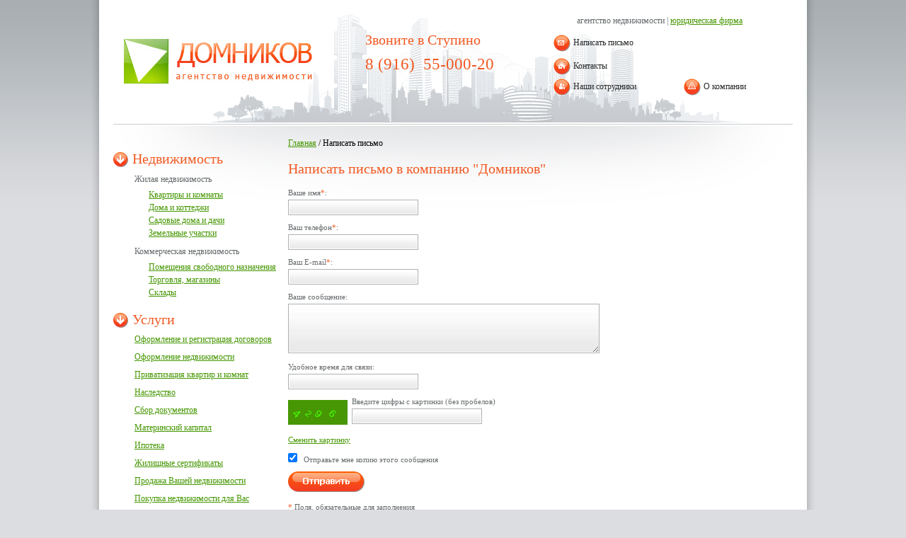

--- FILE ---
content_type: text/html; charset=utf-8
request_url: https://www.domnikov.su/request/?iid=339&pid=28
body_size: 22767
content:
<!DOCTYPE html PUBLIC "-//W3C//DTD XHTML 1.0 Strict//EN" "http://www.w3.org/TR/xhtml1/DTD/xhtml1-strict.dtd">
<html xmlns="http://www.w3.org/1999/xhtml">
  <head>
  <link rel="shortcut icon" href="https://www.domnikov.su/favicon.ico" /> 
  <meta http-equiv="Content-Type" content="text/html; charset=UTF-8" />
  <title>Напишите письмо в агентство недвижимости "Домников"</title>
  <meta name="robots" content="index,follow" />
  <meta name="description" content="" />
  <meta name="keywords" content="" />
  <link rel="stylesheet" type="text/css" href="/data/jquery-ui/jquery-ui-1.8.8.custom.css" />
  <link rel="stylesheet" type="text/css" href="/css/main_style.css" />
  <link rel="stylesheet" type="text/css" href="/css/recall.css"> 
  <link rel="stylesheet" type="text/css" href="/data/highslide/highslide.css" />
  <link rel="stylesheet" type="text/css" href="/data/o.css" />
  <link rel="stylesheet" type="text/css" href="/data/vtip/css/vtip.css" />
  <link rel="stylesheet" type="text/css" href="/css/social-likes_flat.css" />  
  
  <script type="text/javascript" src="/data/jquery-1.5.1.min.js"></script>
  <!--<script src="https://ajax.googleapis.com/ajax/libs/jquery/2.2.0/jquery.min.js"></script>-->
  <!--<script src="https://maps.google.com/maps?file=api&amp;v=2&amp;sensor=false&amp;key=AIzaSyDjqoKcAtXLazK3rhhNTkg6b-AiwFrfdnc" type="text/javascript"></script>-->
  <script src="//maps.googleapis.com/maps/api/js?key=AIzaSyDjqoKcAtXLazK3rhhNTkg6b-AiwFrfdnc"></script>
  <script type="text/javascript" src="/data/highslide/highslide-full.packed.js"></script>
  <script type="text/javascript" src="/data/jquery-ui/jquery-ui-1.8.8.custom.min.js"></script>
  <script type="text/javascript" src="/data/o.js"></script>
  <script type="text/javascript" src="/data/vtip/vtip-min.js"></script>
  <script type="text/javascript" src="/data/extmaptypecontrol.js"></script>
  <script type="text/javascript" src="/data/standard.js"></script>
  <script type="text/javascript" src="/data/jquery.form.js"></script>
  <script type="text/javascript" src="/data/recall.js"></script> 
  <!--<script type="text/javascript" src="/data/social-likes.js"></script> -->
  <!--[if lt IE 7]>
    <link rel="stylesheet" type="text/css" href="/data/highslide/highslide-ie6.css" />
  <![endif]-->
  </head>
<body>
            
<div class="bg_body">
  <div class="main">
     <div class="ten_y_left">
     <div class="ten_y_right">
     <div class="ten_left">
     <div class="ten_right">
<!-- header -->
        <div class="header">
            <a href="https://www.domnikov.su" class="logo"><img src="/images/logo.jpg" alt="domnikov logo" /></a>
              <div class="adress">
                <p id="city">Звоните в Ступино</p>
                <p><span id="tell">8 (916)</span>&nbsp;&nbsp;<span id="tell"> 55-000-20<br></span></p>
              </div>
              <div class="top_men_right">

                <a>агентство недвижимости</a> | 
                <a href="https://www.domnikov.ru/" target="_blank" class="t_m_r_akt">юридическая фирма</a>
              </div>
                <table class="ico">
                  <tr>
                     <td></td>
                     <td class="ico_td"><a href="/request" class="ico_mail">Написать письмо</a></td>
                  </tr>
          <tr>
                     <td></td>
                     <!--<td><a href="#" class="ico_tell">Перезвоните мне</a></td>-->
                     
              </td>
                  </tr>
                  <tr>
                     <td></td>

                     <!--<td><a href="/O_kompanii/" class="ico_info">О компании</a></td>-->
                     <td><a href="/contacts" class="ico_home">Контакты</a></td>

                  </tr>
                  <tr>
                     <td></td>
                     <td class="ico_td"><a href="/komanda" class="ico_komand">Наши сотрудники</a></td>
                     <td><a href="/O_kompanii/" class="ico_info">О компании</a></td>

                     <!--<td><a href="/info/" class="ico_info">Полезная информация</a></td>-->
                     <!-- class="ico_uslug" -->
                  </tr>

<tr>
                     <td></td>
                     <!--<td><a href="/O_kompanii/" class="ico_info">О компании</a></td>-->
                     <!--<td><a href="/O_kompanii/" class="ico_info">О компании</a></td>-->

                     <!--<td><a href="/info/" class="ico_info">Полезная информация</a></td>-->
                     <!-- class="ico_uslug" -->
                  </tr>

                </table>
        </div>
<!-- /header -->
<!-- fon_submain -->
        <div class="fon_submain"><!-- main_menu -->
<div class="main_menu">
<br />
<div class="pl">
<img height="21" border="0" width="21" title="" alt="-" src="/images/str_b.jpg" class="menu-category-plusminus" id="menu-plusminus-image-1000" onclick="SwitchMenuCategory(1000)" />
<span onclick="SwitchMenuCategory(1000)" class="menu-category-title h3_str" id="menu-plusminus-title-1000" onmouseover="this.style.color='#676b6d';" onmouseout="this.style.color='#F15922';">Недвижимость</span>
</div>
<div id="menu-category-1000" class="menu-category active">
    <div onclick="SwitchMenuCategory(1)" id="menu-plusminus-image-1"></div>
  <span onclick="SwitchMenuCategory(1)" class="menu-category-title block" id="menu-plusminus-title-1">
    <a href="#" class="p_menu" id="menu-item-1">Жилая недвижимость</a>
  </span>
  
    <div id="menu-category-1" class="menu-category active">
  
    <ul class="menu_ul">
            <li><a href="/catalog/jilaya_nedvijimost_kvartiri_i_komnati/prodaja" class="">Квартиры и комнаты</a></li>
            <li><a href="/catalog/jilaya_nedvijimost_doma_kottedji/prodaja" class="">Дома и коттеджи</a></li>
            <li><a href="/catalog/jilaya_nedvijimost_sadovye_doma_dachi/prodaja" class="">Садовые дома и дачи</a></li>
            <li><a href="/catalog/jilaya_nedvijimost_zemelnie_uchastki/prodaja" class="">Земельные участки</a></li>
          </ul>
  </div><!-- /menu-category-1 -->
    <div onclick="SwitchMenuCategory(2)" id="menu-plusminus-image-2"></div>
  <span onclick="SwitchMenuCategory(2)" class="menu-category-title block" id="menu-plusminus-title-2">
    <a href="#" class="p_menu" id="menu-item-2">Коммерческая недвижимость</a>
  </span>
  
    <div id="menu-category-2" class="menu-category active">
  
    <ul class="menu_ul">
            <li><a href="/catalog/kommercheskaya_nedvijimost_biznes/arenda" class="">Помещения свободного назначения</a></li>
            <li><a href="/catalog/kommercheskaya_nedvijimost_torgovlya/arenda" class="">Торговля, магазины</a></li>
            <li><a href="/catalog/kommercheskaya_nedvijimost_skladi/arenda" class="">Склады</a></li>
          </ul>
  </div><!-- /menu-category-2 -->
  </div><!-- /menu-category-1000 -->
<br />
<div class="pl">
<img height="21" border="0" width="21" title="" alt="+" src="/images/str_b.jpg" class="menu-category-plusminus" id="menu-plusminus-image-2000" onclick="SwitchMenuCategory(2000)" />
<span onclick="SwitchMenuCategory(2000)" class="menu-category-title_w h3_str" id="menu-plusminus-title-2000" onmouseover="this.style.color='#676b6d';" onmouseout="this.style.color='#F15922';">Услуги</span>
</div>
<div id="menu-category-2000" class="menu-category active">
  <ul class="menu_ul otbr">
      <li>
              <a href="/OformlenieDogovorov"  class="">Оформление и регистрация договоров</a>
          </li>
      <li>
              <a href="/OformlenieNedvijimos"  class="">Оформление недвижимости</a>
          </li>
      <li>
              <a href="/privatizaciyakvartir"  class="">Приватизация квартир и комнат</a>
          </li>
      <li>
              <a href="/OformlenieNasledstva"  class="">Наследство</a>
          </li>
      <li>
              <a href="/SborDokumentov"  class="">Сбор документов</a>
          </li>
      <li>
              <a href="/Materinskii_Kapital"  class="">Материнский капитал</a>
          </li>
      <li>
              <a href="/Ipoteka"  class="">Ипотека</a>
          </li>
      <li>
              <a href="/Jil_sertifikaty"  class="">Жилищные сертификаты</a>
          </li>
      <li>
              <a href="/ProdajaJiloiNedvijim"  class="">Продажа Вашей недвижимости</a>
          </li>
      <li>
              <a href="/KupitJilayaNedvijimo"  class="">Покупка недвижимости для Вас</a>
          </li>
      <li>
              <a href="/ArendaJilya"  class="">Сдать квартиру, комнату, дом</a>
          </li>
      <li>
              <a href="/ArendaNejilyhPomesch"  class="">Аренда коммерческой недвижимости</a>
          </li>
      <li>
              <a href="/OformitGarazhStupino"  class="">Оформить гараж и землю в ГСК/ГК</a>
          </li>
      <li>
              <a href="/Arenda_Dubki_Stupino"  class="">Сдать в аренду квартиру в ЖК `Дубки`</a>
          </li>
      <li>
              <a href="/mezhevanie_kadastr"  class="">Межевание и кадастровый учет</a>
          </li>
    </ul>
</div><!-- /menu-category-2000 -->
<br />
<div class="pl">
<img height="21" border="0" width="21" title="" alt="-" src="/images/str_m.jpg" class="menu-category-plusminus" id="menu-plusminus-image-3000" onclick="SwitchMenuCategory(3000)" />
<span onclick="SwitchMenuCategory(3000)" class="menu-category-title_w h3_str" id="menu-plusminus-title-3000" onmouseover="this.style.color='#676b6d';" onmouseout="this.style.color='#F15922';">Информация</span>
</div>
<div id="menu-category-3000" class="menu-category active">
  <ul class="menu_ul otbr">
      <li>
    
            <a href="/newslist"  class="">Новости</a>
          </li>
    
      <li>
    
            <a href="/contacts"  class="">Контакты</a>
          </li>
    
      <li>
    
            <a href="/O_kompanii"  class="">О компании</a>
          </li>
    
      <li>
    
                                                      
        <span onclick="toggle_menu(this)" class="has_submenu collapsed">Наши публикации</span>
        <ul class="hidden">
                        <li><a href="/PricesInStupino"  class="">Сколько стоит квартира в Ступино?</a></li>
                  </ul>
          </li>
    
    </ul>
</div><!-- /menu-category-3000 -->
<br />
   <div class="news">
     <span>Новости</span>

            <span class="sp">16 января 2017</span>
       <a href="/news/50">
         АН "ДОМНИКОВ" - лидер в Ступинском и Каширском районах по количеству ипотечных сделок в Сбербанке в 2016 г
       </a>

            <span class="sp"> 7 февраля 2017</span>
       <a href="/news/51">
         Отзыв довольного клиента
       </a>

            <span class="sp">13 января 2017</span>
       <a href="/news/49">
         Отзыв довольного клиента
       </a>

            <span class="sp">10 января 2017</span>
       <a href="/news/48">
         Отзыв довольного клиента
       </a>

            <span class="sp"> 9 января 2017</span>
       <a href="/news/45">
         Наши офисы открылись после новогодних каникул
       </a>

            <span class="sp">23 сентября 2016</span>
       <a href="/news/40">
         Банк "Возрождение" (ПАО) - официальный партнер АН "ДОМНИКОВ"
       </a>

            <span class="sp"> 1 марта 2016</span>
       <a href="/news/39">
         "Взаимозачет на квартиру" в ЖК "Большое Ступино" через АН "ДОМНИКОВ"
       </a>

            <span class="sp">15 января 2016</span>
       <a href="/news/38">
         АН "ДОМНИКОВ" - лидер в Ступинском и Каширском районах по количеству ипотечных сделок в Сбербанке в 2015 г.
       </a>

            <span class="sp">20 мая 2015</span>
       <a href="/news/36">
         Открыто новое направление - продажа недвижимости в Кашире и Каширском районе
       </a>

            <span class="sp">18 октября 2014</span>
       <a href="/news/35">
         Бесплатный поиск недвижимости для покупателя и сопровождение сделки
       </a>

     
     <a href="/newslist" id="vse_news">Все новости</a>
   </div><!-- Баннеры -->

<a href="#" class="banner">
</a>

<!-- /Баннеры -->

</div>
<!-- /main_menu --><script type="text/javascript" src="/cp/lib/md5.js"></script>
<script type="text/javascript" src="/data/request/js.js"></script>
<script type="text/javascript" src="/data/request/validate.js"></script>
               
<style> 
#erMsgContainer{
  font-size: 0.75em;
  color: red;
}   
#okMsgContainer{
  color:#469703;
  font-size: 20px;
  font-weight: bold;
}
.content_people {
  font-size:12px;
}
</style>

<div class="content_people">                               
<a href="/">Главная</a> / Написать письмо

<h2 class="otp_zayav">Написать письмо в компанию "Домников"</h2>
<div id="erMsgContainer">
 
</div>

<form class="forma_otp" method="post" id="request" name="request" action="/request/">
      <input type="hidden" name="action" value="request" />
  <p>
  Ваше имя<span>*</span>:<br />
  <input type="text" class="inp_text"  name="name" value="" id="name"  erMsg="Введите корректное имя" stype="txt"/>
  </p>

  <p>
  Ваш телефон<span>*</span>:<br />
  <input type="text" class="inp_text" name="phone" value="" id="phone" erMsg="Введите корректный номер телефона" stype="phone"/>
  </p>

  <p>
  Ваш E-mail<span>*</span>:<br />
  <input type="text" class="inp_text" name="email" value="" id="email" erMsg="Введите корректный адрес эл. почты" stype="email"/>
  </p>

  <p>
  Ваше сообщение:<br />
  <textarea class="text_tx" name="message" id="message"  erMsg="Введите Ваше сообщение" ></textarea>
  </p>

  <p>
  Удобное время для связи:<br />
  <input type="text" class="inp_text" name="time" value=""/>
  </p>

  <p>
     <div class="kod">
      <div id="img_captcha"><img src="/captcha.php?cap=beda24c1e1b46055dff2c39c98fd6fc1" id="img_code" class="test"><input type="hidden" name="captcha_md5" id="captcha_md5" value="beda24c1e1b46055dff2c39c98fd6fc1"></div>
      <p><a href="javascript:;" OnClick="jQuery.ajax({ url:'/ajax.php', datatype:'text', type:'post', data:'f=read_tpl&tpl=captcha', success:function(data) { jQuery('#img_captcha').html(data); } });">Сменить&nbsp;картинку</a></p>
     </div>

      <p>
      Введите цифры с картинки (без пробелов)<br />
     <input type="text" class="inp_text" name="cpatcha" id="cap" value="" initial="1" stype="captcha" erMsg="Введите корректно русские буквы и цифры цифры с картинки"/>
     </p>
  </p>
    <br />
   <p><input type="checkbox" name="copy" checked="checked"/> &nbsp; Отправьте мне копию этого сообщения</p>
   
   <input type="button" value="" class="submit" onclick="checkForm(document.request);return false;"/>
   
   <p><span>*</span> Поля, обязательные для заполнения</p>
   </br>
   
   
</form>
</div>                 
<pre>
</pre>
        </div>
<!-- /fon_submain-->

<!-- footer -->
<table style="margin: 0 auto;width:100%;">
<!--
<tr>
    <td colspan="3">
      <div style="text-align: center">
          <div class="social-likes" style="margin: 0 auto;">
            <div class="facebook" title="Поделиться ссылкой на Фейсбуке">Facebook</div>
            <div class="mailru" title="Поделиться ссылкой в Моём мире">Мой мир</div>
            <div class="vkontakte" title="Поделиться ссылкой во Вконтакте">Вконтакте</div>
            <div class="odnoklassniki" title="Поделиться ссылкой в Одноклассниках">Одноклассники</div>
            <div class="plusone" title="Поделиться ссылкой в Гугл-плюсе">Google+</div>
          </div>
      </div>      
    </td>
  </tr>
-->
<tr>
  <td colspan="3" style="padding: 0 20px;">
    <hr style="border: 0 none; height: 1px; background: #e4e6e7;">
  </td>
</tr>
  <tr>
    <td style="padding-left:50px;">
      <div class="kontakt">
        <p>2010-2016 © Агентство недвижимости «Домников»</p>
        <p>Недвижимость Ступино и Ступинского района</p>
        <p>г. Ступино, ул. Калинина, д. 1а, ДЦ "Логос", 3-й эт.</p>      
      </div>      
    </td>
    <td style="text-align: right;">
      <div class="adress_b" style="float: none!important; position: inherit!important;width:initial!important">
        <p id="city">Телефоны в Ступино</p>
        <p><span id="tell">8 (916)  55-000-20</span><br /><span id="tell"></span></p>      
      </div>           
    </td>
    <td>
      
    </td>
  </tr>
  <tr>
    <td>

    </td>
    <td>

    </td>
    <td style="padding-right: 50px; text-align:right;">
      <div class="bottom_men_right" style="float: none!important; position: inherit!important; width:initial!important">
        <a>агентство недвижимости</a> |
        <a href="http://www.domnikov.ru/" target="_blank" class="t_m_r_akt">юридическая фирма</a>
      </div>        
    </td>
  </tr>
</table>
<!-- /footer -->
     <div class="counters">
        <!--LiveInternet counter--><script type="text/javascript">document.write("<a href='http://www.liveinternet.ru/click' target=_blank><img src='//counter.yadro.ru/hit?t44.1;r" + escape(document.referrer) + ((typeof(screen)=="undefined")?"":";s"+screen.width+"*"+screen.height+"*"+(screen.colorDepth?screen.colorDepth:screen.pixelDepth)) + ";u" + escape(document.URL) +";h"+escape(document.title.substring(0,80)) +  ";" + Math.random() + "' border=0 width=31 height=31 alt='' title='LiveInternet'></a>")</script><!--/LiveInternet-->
    </div>

     </div>
     </div>
     </div>
     </div>

  </div>
</div>

<div id="boxes"> 
  <div id="call_form"  class="window">
    <img id="cross" src="/data/recall/form_img/cross.png" class="close"/>    
    <p>Мы перезвоним Вам</p>
    <form name="call_me" id="call_me" method="post" action="/data/recall.php?action=request">
      <div id="inp">
        <input id="name"  edit="0" name="name" type="text" value="Ваше имя" onclick="clear_input('Ваше имя', this)" onblur="set_value('Ваше имя', this)">
        <input id="phone" edit="0" name="phone" type="text" value="Ваш телефон" onclick="clear_input('Ваш телефон', this)" onblur="set_value('Ваш телефон', this)">
        <input id="time"  edit="0" name="time" type="text" value="Удобное время для связи" onclick="clear_input('Удобное время для связи', 'time')" onblur="set_value('Удобное время для связи', 'time')">
        <textarea id="mess" edit="0" name="mess" onclick="clear_input('Тема, которую хотите обсудить', 'mess');" onblur="set_value('Тема, которую хотите обсудить', 'mess')">Тема, которую хотите обсудить</textarea>
        <div id="captcha2_div">
      <div class="captcha_descr">Введите цифры с картинки:</div>
      <div id="img_captcha2" title="Обновить код">
        <img src="/captcha.php?cap=f056bfa71038e04a2400266027c169f9" id="img_code"><input type="hidden" name="captcha2_md5" id="captcha2_md5" value="f056bfa71038e04a2400266027c169f9">
      </div>
      <input type="text" id="captcha2" name="captcha2" value="" />
        </div>
      </div>
      <div id="buttons">
        <button type="submit" />
          <img src="/data/recall/form_img/send.png" />
        </button>
        <a href="javascript:void(0);" id="cancel" class="close">
          <img src="/data/recall/form_img/cancel.png" />
        </a>
      </div>
    </form>
  </div>
  <div id="mask"></div>
</div><!-- Yandex.Metrika counter --> <div style="display:none;"><script type="text/javascript"> (function(w, c) { (w[c] = w[c] || []).push(function() { try { w.yaCounter6510295 = new Ya.Metrika({id:6510295, enableAll: true, webvisor:true}); } catch(e) { } }); })(window, "yandex_metrika_callbacks"); </script></div> <script src="//mc.yandex.ru/metrika/watch.js" type="text/javascript" defer="defer"></script> <noscript><div><img src="//mc.yandex.ru/watch/6510295" style="position:absolute; left:-9999px;" alt="" /></div></noscript> <!-- /Yandex.Metrika counter -->
<!-- google-analytics --> <script type="text/javascript"> var _gaq = _gaq || []; _gaq.push(['_setAccount', 'UA-15625807-3']); _gaq.push(['_trackPageview']); (function() { var ga = document.createElement('script'); ga.type = 'text/javascript'; ga.async = true; ga.src = ('https:' == document.location.protocol ? 'https://ssl' : 'http://www') + '.google-analytics.com/ga.js'; var s = document.getElementsByTagName('script')[0]; s.parentNode.insertBefore(ga, s); })(); </script> <!-- / google-analytics -->
</body>
</html>

--- FILE ---
content_type: text/css
request_url: https://www.domnikov.su/css/main_style.css
body_size: 53757
content:
body{
  background: #dcdde0;
  margin: 0px;
  padding: 0px;
  font-family: Tahoma;
  1float: left;
  min-width: 1022px;

}
h1, h2, h3{color:#ff6600}
a{outline:none}
img{border:0}
.bg_body{
  background: url(/images/bg_rep_x_body.png) repeat-x top;
  1padding-left: 50%;
  1float: left;
  1width: 1022px;
  1margin: 0 auto;
  -1background:transparent;
  -1filter: progid:DXImageTransform.Microsoft.AlphaImageLoader(src='img/kr.png', sizingMethod='scale');
}
.main{
  width: 1022px;
  margin: 0 auto;
  1margin-left: -511px;
  background: #ffffff;

}
.main .ten_y_left{
  background: url(/images/ten_y_left.jpg) repeat-y left;
}
.main .ten_y_right{
  background: url(/images/ten_y_right.jpg) repeat-y right;

}
.main .ten_left{
  background: url(/images/ten_left.jpg) no-repeat top left;
}
.main .ten_right{
  background: url(/images/ten_right.jpg) no-repeat top right;
  overflow: hidden;
  1padding: 0 0 0 31px;
}
/* header */
.header{
  height: 173px;
  width: 1000px;
  margin: 0 0 2px 0;
  background: url(/images/fon_header.png) no-repeat center bottom;
  -background:transparent;
  -filter: progid:DXImageTransform.Microsoft.AlphaImageLoader(src='images/fon_header.png', sizingMethod='scale');
}

.header .logo{
  //background: url(/images/logo.jpg) no-repeat;
  position: relative;
  top: 55px;
  left: 46px;
  height: 63px;
  width: 267px;
  display: block;
  float: left;
}
.adress{
  position: relative;
  top: 45px;
  left:  120px;
  float: left;
}
.adress p{
  font-size: 12px;
  color: #292b2c;
  margin: 0px;
  width: 210px;

}
.adress p#city{
  color: #f15922;
  font-size: 20px;
  margin: 0 0 10px 0;
}
.adress p span{
  color: #f15922;
}
.adress span#tell{
  font-size: 23px;
}
.top_men_right{
  position: relative;
  top: 22px;
  right: 80px;
  float: right;
  font-size: 12px;
  font-family: Tahoma;
  color: #676b6d;
}
.top_men_right a{
  color: #676b6d;
  text-decoration: none;
}
.top_men_right a.t_m_r_akt{
  text-decoration: underline;
  color: #469703;
}
.ico{
  width: 355px;
  position: relative;
  top: 30px;
  float: right;
}
.ico_td{
   width: 180px;
}
.ico a{
  text-decoration: none;
  color: #292b2c;
  font-size: 12px;
  float: left;
  padding: 5px 0 5px 28px;
  letter-spacing: 0px;
}
.ico_mail{
  background: url(/images/ico_mail.png) no-repeat left;
}
.ico_tell{
  background: url(/images/ico_tel.png) no-repeat left;
}
.ico_uslug{
  background: url(/images/ico_uslug.png) no-repeat left;
}
.ico_komand{
  background: url(/images/ico_komand.png) no-repeat left;
}
.ico_home{
  background: url(/images/ico_home.png) no-repeat left;
}
.ico_info{
  background: url(/images/ico_info.png) no-repeat left;
}

.fon_submain{
  background: url(/images/fon.jpg) no-repeat top center;
  width: 960px;
  overflow: hidden;
  padding: 20px 31px 20px 31px;
}
.main_menu{
  float: left;
  margin: 0 17px 0 0;
  width: 230px;
}
.main_menu a:hover{
  color: #f15922;

}
.main_menu a.active{
  color:#F15922;
}


.h3_str{
  cursor: pointer;
  font-size: 20px;
  font-weight: normal;
  color: #f15922;
 /* background: url(../images/str_b.jpg) no-repeat left;*/
  padding: 0 0 0 0;
}
.menu_ul{
	margin-top: 5px;
	margin-right: 0;
	margin-bottom: 0;
	margin-left: 0;
	padding-left: 40px;
}
.menu_ul li{
  font-size: 12px;
  1text-decoration: underline;
  list-style-type: none;
  margin: 0 0 0 10px;

}
.otbr{
  margin: 0 0 0 30px;
  1float: left;
  padding: 0px;
}
.otbr li{
  margin: 7px 0 0 0;
}
.menu_ul li a{
  color: #469703;
  line-height: 18px;
}
.p_menu{

  font-size: 12px;
  color: #676b6d;
  line-height: 0px;
  margin: 0 0 0 30px;
  text-decoration:none;
}
.block{
	display: block;
	margin-top: 7px;
}
.news{
  background: url(/images/new_bg.jpg) no-repeat top left;
  padding: 28px 0 0 0;
  font-size: 12px;
  margin: 0 0 40px 0;
}
.news span{
  color: #676b6d;
  margin: 0 0 40px 75px;
  display: block;
}
.news span.sp{
  margin: 0px;
  color: #676b6d;
  font-size: 11px;
  text-decoration: none;
  padding: 14px 0 5px 0;

}
.news a{
  color: #469703;
  line-height: 17px;
  margin: 0 0 14px 0;
  display: block;
}
.news a:hover{
  text-decoration: none;
}
#vse_news{
  background: url(/images/tch.jpg) repeat-x left bottom;
  display: block;
  text-align: right;
  width: 220px;
}
#vse_news:hover{
  text-decoration: underline;
}
.banner img{
  display: block;
  width: 230px;
  height: 400px;
  margin: 0 0 40px 0;
  border: 0px;
}
/*  */
.index{
  width: 710px;
  overflow: hidden;
  float: right;
}


.content{
  float: left;
  width: 710px;
  font-size: 12px;
  font-family: Tahoma;
  1overflow: visible;
}
.vvedenie{
  color: #292b2c;
  font-size: 12px;
  line-height: 18px;
}
.vvedenie a{
  color: #469703;
  text-decoration: underline;
}
.bg_1{
  background: url(/images/home_fon.jpg) no-repeat left;
  padding: 25px 0 22px 75px;
  margin: 32px 0 12px 0;
  float: left;
  width: 100%;
  color: #676b6d;
}
.katalog_main{
  width: 709px;
  overflow:hidden;
  float:left;
}
.katalog_main td{
	width: 33%;
}
.katalog_main a:hover, .name_boks:hover{
  color: #676b6d;
}
.vvedenie a:hover, .tegi a:hover, .katalog_main ul li a:hover, .boks a:hover, .ico a:hover{
  color: #f15922;
}
.bottom_men_right a.t_m_r_akt:hover, .top_men_right a.t_m_r_akt:hover{
  color: #f15922;
  text-decoration: none;

}

.boks .torg a{
  color: #ffffff;
}

.boks .torg a:hover{
  color: #ffffff;
}


.katalog_main ul{
  margin: 0px;
  padding: 0px;
}
.katalog_main ul li{
  list-style-type: none;
}


.bg_2{
  background: url(/images/flat.png) no-repeat left;
  padding: 33px 0 30px 75px;
  margin: 33px 0 12px 0;
  float: left;
  width: 100%;
  color: #676b6d;
  -background:transparent;
  -filter: progid:DXImageTransform.Microsoft.AlphaImageLoader(src='images/flat.png', sizingMethod='scale');
}
.bg_3{
  background: url(/images/visa.png) no-repeat left;
  padding: 38px 0 23px 75px;
  margin: 33px 0 12px 0;
  float: left;
  width: 100%;
  color: #676b6d;
  -background:transparent;
  -filter: progid:DXImageTransform.Microsoft.AlphaImageLoader(src='images/visa.png', sizingMethod='scale');
}
.content .bg_3 a{
  color: #f15922;
  text-decoration: none;
  background: url(/images/oreng_tch.jpg) repeat-x bottom;
  padding-bottom: 2px;
}


.boks{
  width: 202px;
  margin: 15px 22px 31px 6px;
  float: left;
  text-align: center;
}
.boks a{
  color: #469703;
}
.boks p{
  color: #676b6d;
  /*line-height: 0px;*/
  margin: 15px 0 12px 0;
}
.img_bg_3{
  background: #ffffff;
  padding: 1px 1px 1px 1px;
}
.boks img{
  border: solid 1px #b0b2b4;
  width: 196px;
  height: 126px;
}
.name_boks{
  display: block;
  width: 681px;
  margin: 0 0 0 12px;
  color: #f15922;
  background: url(/images/tch.jpg) repeat-x bottom;
  padding-bottom: 1px;
  overflow: hidden;
}
.torg{
  background: #e4e6e7;
/*  padding: 7px 10px 7px 22px;*/
  padding: 7px 0px 0px 0px;
  color: #f15922;
  font-weight: bold;

}
.torg a{
  background: #f15922;
  color: #ffffff;
  font-size: 10px;
  padding: 3px 3px 3px 3px;
  text-decoration: none;
/*  text-transform: lowercase;*/
  font-weight: normal;
  margin: 0 0 0 5px;
}


.tegi{
  text-align: center;
  color: #676b6d;
}
.tegi a{
  line-height: 18px;
  color: #676b6d;
  margin: 0 2px 0 2px;
}
a:hover{
    text-decoration: none;

}

.index a
{
	color: #469703;
}

.katalog_main a{
  color: #f15922;
  font-size: 18px;
}
.tegi a{
  color: #469703;

}
.katalog_main tr td a.kat_a{
  color: #676b6d;
  font-size: 14px;
  font-weight: bold;
  text-decoration: none;
  margin: 0 0 0 5px;
}
.katalog_main tr td ul li a{
  color: #469703;
  font-size: 12px;
}
.katalog_main tr td ul li a.kat_an{
  text-decoration: none;
  color: #676b6d;
  margin: 0 0 0 5px;
  line-height: 20px;
}
.tch_td{
  1border-right: 1px dotted #afb1b3;
  background: url(/images/tch_td.jpg) repeat-y right;
}
.tch_tr{
  background: url(/images/tch_tr.jpg) repeat-x top;
}
.pad_t{
  padding-top: 18px;

}
.pad_b{
  padding-bottom: 15px;

}
.pad_l{
  padding-left: 9px;

}
.pad_r{
  padding-right: 16px;

}
.footer{
  1padding:  0 20px 0;
  width: 960px;
  margin: 0 0 0 31px;
  overflow: hidden;
  height: 145px;
  background: url(/images/fon.jpg) no-repeat center top;

}
.kontakt{
  1float: left;
  overflow: hidden;
  margin-top:10px;
}
.kontakt p{
  font-size: 12px;
  color: #676b6d;
  margin: 10px 0 8px 10px;
}


.bottom_men_right{
  1margin: 15px 0 0 0;
  float: left;
  position: relative;
  top: 8px;
  left: 10px;
  font-size: 12px;
  font-family: Tahoma;
  color: #676b6d;
  1overflow: hidden;
}
.bottom_men_right a{
  color: #676b6d;
  text-decoration: none;
}
.bottom_men_right a.t_m_r_akt{
  text-decoration: underline;
  color: #469703;
}
.adress_b{
  1margin: 10px 0 0 95px;
  float: left;
  position: relative;
  left: 110px;
/*  top: -50px;*/
  top: -70px;
  width: 270px;
}
.adress_b p{
  1line-height: 0px;
  font-size: 12px;
  color: #292b2c;
  margin: 0px;
}
.adress_b p#city{
  color: #f15922;
  font-size: 20px;
  1line-height: 12px;
  margin: 0 0 10px 0;
}
.adress_b p span{
  color: #f15922;
}
.adress_b span#tell{
  font-size: 23px;
}

.footerinfo2{
	font:11px normal Tahoma, Arial, Sans-serif;
	color:#676b6d;
    position: relative;
    float: right;
/*    top: -45px;*/
    top: -70px;
}
.footerinfo2 ul{
  padding: 0px;
  margin: 0px;
}


.footerinfo2 li{
	display:inline;
}
.footerinfo2 p.ansign2{
  margin: 0px;
}

.ansign1 img{
  border: 0px;
}


.footerinfo2 p.ansign2 a{
	color:#676b6d;
	font-weight:bold;
	text-decoration:none;
    margin: 0px;
}
.footerinfo2 ul a{
	font:11px normal Tahoma, Arial, Sans-serif;
	color:#676b6d;
	padding:0 5px 0 2px;
}
						/*finish footer*/
.menu-category {
	1margin: 5px 0 10px 0;
	1display:block;
}
.active {display: block;}
.passive {display:none}
/* ÒÈÏÎÂÀß */

.tipovaya{
  font-family: Tahoma;
  font-size: 12px;
}
.tipovaya p{
  line-height: 18px;
}
.tipovaya h6{
  margin: 26px 0 0 0;
  font-size: 12px;
  font-weight: normal;
  line-height: 0px;
}
.tipovaya h1{
  color: #f15922;
  font-size: 20px;
  font-weight: normal;
}
.tipovaya h4{
  color: #f15922;
  font-size: 14px;
}
.tipovaya ul{
  margin: 0px;
  /*padding: 0 0 0 27px;*/
  padding: 0;
}
.tegi{
  font-size: 12px;
  padding: 0 10px 0 0;
  overflow: hidden;
  width: 700px;
  text-align: center;
  float: right;
}
.tegi a{
  font-size: 12px;
}


.tipovaya ul li{
  /*list-style-image: url(/images/str_mini.jpg);*/
  list-style: none;
  padding: 0 0 0 27px;
  line-height: 24px;
  background: 7px 7px url(/images/str_mini.jpg) no-repeat;
}
.tipovaya_tab{
  text-align: center;
  font-size: 11px;
}


.tipovaya a{
  color: #469703;
}
.tipovaya a:hover{
  color: #f15922;
}
.1tipovaya a:visited{
  color: #676b6d;
  text-decoration: underline;
}
.tipovaya_tab .tb_bg_1,
.tipovaya_tab .tb_bg_2,
.tipovaya_tab .tb_bg_3,
.tipovaya_tab .tb_bg_4,
.tipovaya_tab .tb_bg_5,
.tipovaya_tab .tb_bg_6,
.tipovaya_tab .tb_bg_7{
  background: #e4e6e7;
}
.tipovaya_tab .tb_bg_1,
.tipovaya_tab .tb_bg_2,
.tipovaya_tab .tb_bg_3,
.tipovaya_tab .tb_bg_4,
.tipovaya_tab .tb_bg_5,
.tipovaya_tab .tb_bg_6{
  border-right: 0px;
}
.br_tip{
  border-right: 1px solid #e4e6e7;
  border-bottom: 1px solid #e4e6e7;
}
.br_l{
  border-left: 1px solid #e4e6e7;
}


.img{
  padding: 1px 1px 1px 1px;
  border: solid 1px #afb1b3;
  margin: 0 17px 0 0;
}
.images{
  1margin: 0 0 410px 0;

}
.images img{
  padding: 1px 1px 1px 1px;
  border: solid 1px #afb1b3;
}
.images td{
  padding: 15px 15px 15px 15px;
}

.images_b_r{
  border-right: dotted 1px #afb1b3;


}
.images_b_b{
  border-bottom: dotted 1px #afb1b3;

}
/*

*/
.specpredloheniya{
  width: 710px;
  overflow: hidden;
}


.specpredloheniya #navig{
  color: #469703;
}

.specpredloheniya .name_boks{
  font-weight: bold;
}
/*

*/
.komanda{
  width: 710px;
  overflow: hidden;
}
.komanda a:hover{
  color: #f15922;
  text-decoration: none;
}


.komanda a{
  color: #469703;
}


.bloks_special{
  background: url(/images/kom_bg_3.jpg) repeat-y;
  padding: 13px 13px 13px 13px;
  width: 696px;
  height: 112px;
  font-size: 12px;
  font-family: Tahoma;
  margin: 0 0 10px 0;
}
.bl_sp_bg_1{
  background: url(/images/kom_bg_1.jpg) repeat-y;
}

.bl_sp_bg_2{
  background: url(/images/kom_bg_2.jpg) repeat-y;
}


.bloks_special img{
  padding: 1px 1px 1px 1px;
  border: 1px solid #afb1b3;
  margin: 0 10px 0 0;
}
.bloks_special h5{
  /*line-height: 10px;*/
  line-height: 15px;
  margin: 0 0 15px 0;
  font-size: 12px;
  font-weight: bold;
}
.bloks_special p{
  line-height: 3px;
}
.content a.name_sp{
  line-height: 16px;
  font-weight: bold;
  color: #f15922;
  text-decoration: none;

}
.name_sp{
  line-height: 16px;
  font-weight: bold;
  color: #f15922;

}
.bloks_special a{
  color: #469703;
}


.bloks_special .kontakt_sp{
  line-height: 15px;
  margin: 0px;
  padding: 0px;

}
.kontakt_sp span{
  color: #676b6d;
}
.l_n{
  float: left;
  width: 194px;
}


.objekt{
  width: 389px;
  float: right;
  font-weight: bold;
}
.objekt span{
  font-weight: normal;
}


.objekt img{
  width: 118px;
  height: 88px;
  margin: 5px 5px 0 0;
}


.overflow{
  overflow: hidden;
  float: left;
  width: 100%;
}

/*

*/
.content_people a{
  color: #469703;
  font-family: Tahoma;
}
/*

*/

.content_people .objekt_specilict{
  display: block;
  width: 490px;
  overflow: hidden;
  padding: 25px 0 30px 0;
}
.objekt_specilict p span{
  color: #676b6d;
}


.objekt_specilict img{
  padding: 1px 1px 1px 1px;
  border: solid 1px #afb1b3;
  margin: 0 20px 20px 0;
}
.surname, .name{
  font-size: 20px;
/*   font-weight: bold; */
  color: #f15922;
  line-height: 24px;
  padding: 0px;
  margin: 0px;
}
.appointment{
  margin: 15px 0 20px 0;
  padding: 0px;
  color: #676b6d;
}
.objekt_specilict .appointment span{
  color: #000000;
/*   font-weight: bold; */
}
.kont{
  padding: 0px;
  margin: 0px;
  line-height: 18px;
}
.kont span{
  color: #676b6d;
}
.konta a{
  color: #469703;
}


.info{
  display: block;
  overflow: hidden;
  width: 490px;
  color: #292b2c;
}


/*

*/
.all_objekt{
  overflow: hidden;
  width: 710px;
}
.all_left{
  float: left;
  width: 468px;
  margin: 0 19px 0 0;
}
.ourpeoplelist.all_left, .ourpeoplelist .vib_o, .ourpeoplelist .hrr, .ourpeoplelist .name_oblekt, .ourpeoplelist .bg_punkt {
  width: 100%;
}
.ourpeoplelist .r_objekt{
 width: 451px;
}
.ourpeoplelist .vib_ob{
 width: 635px;
}
.vib_ob{
  width: 394px;
  float: left;
  color: #676b6d;
}
.vib_ob strong{
  color: #000000;
}
.all_left .vib_ob span{
  float: right;
  color: #000000;
}
.all_left select{
  margin: 7px 0 0 0;
  float: right;
  width: 70px;
  height: 20px;
  border: solid 1px #afb1b3;
  background: url(/images/bg_select.jpg) repeat-x;
}
.hrr{
  border: 0px;
  height: 1px;
  background: #e4e6e7;
  float: left;
  width: 470px;
  margin: 20px 0 15px 0;
  padding: 0px;
  overflow: hidden;
}
.hrr_100{
  border: 0px;
  height: 1px;
  background: #e4e6e7;
  float: left;
  width: 100%;
  margin: 10px 0 10px 0;
  padding: 0px;
  overflow: hidden;
}
.name_oblekt{
  padding: 0px;
  color: #469703;
  margin: 15px 0 8px 0;
  display: block;
  font-weight: bold;
  float: left;
  width: 470px;

}
.name_oblekt_1{
  padding: 0px;
  margin: 5px 0 5px 0;
  display: block;
  font-weight: bold;
  float: left;
  width: 470px;

}
.l_objekt{
  float: left;
  width: 202px;
  margin: 0 12px 0 0;
}
.img_objekt{
  border: solid 1px #b2b3b5;
  padding: 1px 1px 1px 1px;
}


.sl{
  display: block;
  width: 202px;
  background: #e4e6e7;
  height: 20px;
  overflow: hidden;
}


.l_slald_show{
  background: url(/images/st_l.jpg) no-repeat;
  width: 4px;
  height: 11px;
  border: 0px;
  float: left;
  /*  M.V.N. 11.04.2011 - óìåíüøèë îòñòóï ó êíîïîê ( áëîê ñëàéä øîó ñïîëçàë ) */

  margin: 4px 10px 0 14px;
}
.r_slald_show{
  background: url(/images/st_r.jpg) no-repeat;
  width: 4px;
  height: 11px;
  border: 0px;
  display: block;
  float: left;
  margin: 4px 10px 0 10px;
}
.l_objekt .slald{
  float: right;
  background: #676b6d;
  line-height: 20px;
  width: 75px;
  height: 20px;
  text-align: center;
  text-decoration: none;
}
.l_objekt .sl .slald{
  color: #ffffff;
}
.l_objekt .sl .slald:hover{
  color: #ffffff;

}


.fl_l{
  float: left;
  margin: 2px 8px 0 8px;
/*   font-weight: bold; */
  color: #676b6d;
}
.sl .fl_l span{
  color: #000000;
}
.r_objekt{
  float: left;
  width: 253px;
  font-size: 11px;
}
.clas_flat{
  margin: 0px;
  padding: 0px;
  color: #000000;
  float: left;
  width: 100%;
  overflow: hidden;
}
.clas_flat span.vk_2{
 float: left;
 color: #000;
 font-weight: normal;
}
.clas_flat  span{
  font-weight: bold;
  color: #f15922;
  float: right;
}
.r_objekt .torg_money{
  background: #f15922;
  color: #ffffff;
  text-decoration: none;
  padding: 2px 0 2px 0;
  margin: 4px 0 9px 0;
  float: right;
  width: 91px;
  text-align: center;
  text-transform: uppercase;
}
.r_objekt a.torg_money{
  color: #ffffff;
  font-size: 9px;
}
.r_objekt a.torg_money:hover{
  color: #ffffff;
}


.r_objekt td{
  background: #e4e6e7;
  padding: 0 0 0 5px;
  color: #676b6d;
}
.r_objekt td span{
  color: #000000;
}
.p_1{
  padding: 0px;
  margin: 8px 0 9px 0;
}
.p_2{
  padding: 0px;
  margin: 0px;
}

.ssilk{
  display: block;
  float: left;
  width: 100%;
}


.zayavka{
  margin: 15px 0 0;
  float: left;
  padding: 0px;
  width: 135px;
  color: #469703;
}
.plonirovka{
  margin: 15px 10px 0 0;
  float: left;
  padding: 0px;
  color: #469703;
}
.podrobnee{
  float: right;
  margin: 15px 0 0;
  display: block;
  font-size: 12px;
  color: #469703;
}
.ssilk span{
  text-decoration: none;

}
.ssilk a span{
  color: #469703;
}


.bg_punkt{
  border: 0px;
  float: left;
  background: url(/images/tchh.jpg) repeat-x;
  width: 470px;
  margin: 15px 0 15px 0;
}
/*

*/
.navig{
  margin: 0px;
  padding: 0px;
  float: right;
  font-size: 11px;
}
.navig li{
  float: left;
  list-style-type: none;
  margin: 0 6px 0 6px;
}
.navig a.aktt{
  color: #000000;
  font-weight: bold;
  text-decoration: none;
}
.navig a.bill{
  color: #676b6d;
  text-decoration: none;
}


/*

*/
.right_karta{
  float: right;
  width: 216px;
}
.content .right_karta a:hover{
  color: #676b6d;
}
.content .right_karta a{
  border-top: 1px solid #afb1b3;
  border-left: 1px solid #afb1b3;
  border-right: 1px solid #afb1b3;
  background: #e4e6e7;
  color: #676b6d;
  font-size: 11px;
  width: 80px;
  height: 18px;
  display: block;
  text-decoration: none;
  padding-top: 2px;
  text-align: center;
}
.content .tomap{
  float: right;
  width: 216px;
}
.content .tomap a img{
  border: none;
}
.right_karta .karta_mini{
  border: solid 1px #afb1b3;
  padding: 0;
  //1px;
  width: 213px;
  height: 211px;
}
.karta_mini .gmnoprint, .karta_mini #map_canvas a {
	display:none;
}

/*

*/
.kartochka_plan{
  width: 710px;
}
.kartochka_plan a{
  color: #469703;
  text-decoration: none;
}
.kartochka_plan a:hover{
  color: #f15922;
}
.bg_top_kartochka{
  background: url(/images/bg_f.jpg) repeat-x top;
  margin: 15px 0 0 0;
}
.bg_f_orenge{
  background: url(/images/bg_oreng.jpg) no-repeat bottom;
  width: 710px;
  /*height: 44px;*/
  height: 46px;
}
.bg_f_orenge img{
  margin: 5px 0 0 15px;
}
.bg_f_orenge div{
  /*width: 230px;*/
  width: 510px;
  /*margin: 5px 200px 0 18px;*/
  margin: 5px 50px 0 18px;
  float: left;
  font-weight: bold;
  line-height: 1.4em
}
.bg_f_orenge a{
  color: #f15922;
  font-size: 11px;
  border-bottom: dotted 1px #f15922;
  text-decoration: none;
  margin: 12px 13px 0 0;
  float: left;
}
img.ico_s_p{
  float: left;
  margin: 15px 5px 0 0;
  padding: 0px;
}
/*

*/
.left_kartochka{
  float: left;
  width: 470px;
  overflow: hidden;
  margin: 0 16px 0 0;
  padding: 0 0 35px 0;
}
.nav_top{
  margin: 0px;
  padding: 0px;
  margin: 20px 0 0 0;
}
.nav_top li{
  list-style-type: none;
  float: left;
}
.nav_top li a{
  font-size: 11px;
}
.nav_top li a.activ:hover{
  color: #f15922;
}
.nav_top li a.activ{
  text-decoration: none;
  color: #676b6d;
}
#stran{
  margin: 0 6px 0 6px;
  color: #676b6d;
}
.nav_top span{
  color: #000000;
  font-weight: bold;
}
.rezult_search{
  margin: 0 0 0 20px;
}
.rezult, .rezult_search{
  1color: #469703;
  font-size: 12px;
  float: right;
}
/*

*/
.bg_butt_photo{
  background: url(/images/bg_butt_photo.png) repeat-x top;
  width: 470px;
  height: 40px;
  margin: 18px 0 0 0;
  1overflow: hidden;
  float: left;
}
.bg_butt_photo a:hover{
  color: #676b6d;

}


.bg_butt_photo a{
  text-decoration: none;
  color: #676b6d;
  width: 233px;
  float: left;
  height: 32px;
  display: block;
  border-top: solid 1px #e5e7e8;
  border-left: solid 1px #e5e7e8;
  border-right: solid 1px #e5e7e8;
  border-bottom: solid 1px #e4e6e7;
  font-weight: bold;
  text-align: center;
}
.bg_top_kartochka .bg_butt_photo td a{
	border:none;
}
.bg_top_kartochka .bg_butt_photo td a:hover{
   //background: url("/images/knopka_bg_hover.png") repeat-x;
   background: url("/images/bg_hover_object.jpg") repeat-x;
   margin-top: 1px;
}
.bg_top_kartochka .bg_butt_photo td{
	vertical-align: top;
}


.bg_butt_photo img{
  margin: 5px 7px 0 0;

}
.bg_butt_photo a.bg_butt_ak:hover{
  color: #fff;
}
.bg_butt_photo a.bg_butt_ak{
  /*background: url(/images/kn_x.jpg) no-repeat center;*/
  background: url(/images/kn_x2.jpg) repeat-x center;
  margin-top: 1px;
  border: 0px;
  height: 37px;
  width: 235px;
  color: #ffffff;
}
td.object_tab a.tabheader {
  width: 100% !important;
}
.bg_butt_photo a span{
  position: relative;
  top: -6px;
}
/*

*/
#wid_1{
  width: 116px;
  line-height: 31px;

}
#wid_2{
  width: 117px;
}
#wid_3{
  width: 136px;
}
#wid_4{
  width: 95px;
}
#wid_0{
  width: 155px;
}





.blok_plan{
  position: relative;;
  top: -7px;
  border-bottom: solid 1px #e4e6e7;
  border-left: solid 1px #e4e6e7;
  border-right: solid 1px #e4e6e7;
  width: 468px;
  height: 370px;
  float: left;
}
.img_plan{
  border: solid 1px #afb1b3;
  background: #faf9f4;
  text-align: center;
  margin: 9px 0 9px 8px;
  padding: 10px 0 5px 0;
  width: 450px;
  height: 300px;
}
/*

*/
.blok_panor{
  position: relative;;
  top: -7px;
  border-bottom: solid 1px #e4e6e7;
  border-left: solid 1px #e4e6e7;
  border-right: solid 1px #e4e6e7;
  width: 468px;
  height: 370px;
  float: left;
}
.img_panor{
  border: solid 1px #afb1b3;
  background: #faf9f4;
  text-align: center;
  margin: 9px 0 9px 8px;
  padding: 1px 0 0 1px;
  width: 450px;
  height: 300px;
}
.img_panor img{
  float: left;
}


/*

*/
.blok_video{
  position: relative;;
  top: -7px;
  border-bottom: solid 1px #e4e6e7;
  border-left: solid 1px #e4e6e7;
  border-right: solid 1px #e4e6e7;
  width: 468px;
  height: 370px;
  float: left;
}
.img_video{
  border: solid 1px #afb1b3;
  background: #faf9f4;
  text-align: center;
  margin: 9px 0 9px 8px;
  padding: 1px 0 0 1px;
  height: 300px;
  width: 449px;
}
.img_video img{
  float: left;
}


/*

*/
.fool_skrin{
  background: url(/images/fool_skreen.gif) no-repeat;
  height: 28px;
  width: 28px;
  border: 0px;
  display: block;
  float: left;
  /*margin: 0 145px 0 8px;*/
  margin: 0 8px 0 8px;
}
.kn_left{
  background: url(/images/kn_left.gif) no-repeat;
  height: 28px;
  width: 28px;
  border: 0px;
  display: block;
  float: left;
}
.mn_dalee{
  background: url(/images/mn_dalee.gif) no-repeat;
  height: 28px;
  width: 28px;
  border: 0px;
  display: block;
  float: left;
  margin: 0 8px 0 8px;
}
.mn_dalee.active{
  background: url(/images/mn_dalee_active.gif) no-repeat;
}
.kn_right{
  background: url(/images/kn_right.gif) no-repeat;
  height: 28px;
  width: 28px;
  border: 0px;
  display: block;
  float: left;
}
.blok_plan p{
  text-align: right;
  line-height: 3px;
  color: #292b2c;
  padding: 0 9px 0 0;
  margin: 13px 0 0 0;
}
.blok_plan p span{
  color: #676b6d;
}
#pan_tab p.image_description{
 text-align: center;
 margin: 0;
 padding: 0;
 position: relative;
 text-align: center;
 top: 10px;
}
.l_b_a{
  float: left;
  width: 250px;
  line-height:1.8;
}
.r_b_a{
  float: left;
  width: 220px;
  text-align: right;
  line-height:1.8;
}
.r_b_a span{
  color: #676b6d;
}
.cena{
  font-weight: bold;
  color: #f15922;
}
.cena a{
  background: #f15922;
  margin: 0 0 0 8px;
  color: #ffffff;
/*  text-transform: uppercase;*/
  text-decoration: none;
  font-size: 10px;
  padding: 1px 2px 1px 2px;
  font-weight: normal;
}
.cena a:hover{
  color: #ffffff;
}

a.zayav{
  background: url(/images/button.jpg) no-repeat;
  height: 24px;
  width: 148px;
  display: block;
  float: right;
  color: #ffffff;
  font-size: 12px;
  font-weight: bold;
  text-align: center;
  padding: 5px 0 0 0;
  text-decoration: none;
  margin-top: 20px;
}
a.zayav img{
  margin: 0 5px 0 0;
  border: 0px;
}
a.zayav:hover{
  color: #ffffff;
}
.tech{
  color: #f15922;
  font-weight: bold;
  float: left;
/*  margin: 15px 0 18px 0;*/
  margin: 15px 0 0px 0;
}
.tech span{
  color: #afb1b3;
  font-size: 12px;
  font-weight: normal;
}
p.pi{
  margin: 10px 0 0 0;
  padding: 0px;
  line-height: 0px;
}
.opisanie{
  line-height: 16px;
  margin: 10px 0 0 0;
  /*float: left;*/
  width: 470px;
}
.opisanie a{
  1color: #469703;
}
.opisanie a:hover{
  color: #f15922;
}
.tab_charak{
  background: #f0f0f0;
  border: solid 1px #ffffff;
}
.tab_charak td{
  border: solid 1px #ffffff;
  text-align: left;
  padding: 0 0 0 5px;
  height: 20px;
  /*font-size: 11px;*/
  font-size: 12px;
  color: #000000;
}
.tab_charak td.serg{
  color: #676b6d;
  width: 125px;
}
.svernut{
  1color: #469703;
  float: right;
  display: block;
  margin: 8px 0 8px 0;
}
.svernut:hover{
  color: #f15922;
}
.tab_2_b{
  float: left;
  text-align: center;
}
.bg_ser{
  background: #e4e6e7;
  color: #676b6d;
  font-size: 11px;
}
.bg_ser_td{
  border-right: solid 1px #ffffff;
}


.tab_2_b td img{
  margin: 4px 0 4px 0;
}
.tab_2_b td{
  border-right: solid 1px #e4e6e7;
  border-bottom: solid 1px #e4e6e7;
}
.podr{
  display: block;
  width: 100%;
  float: left;
}
a.gipper{
  float: right;
  1color: #469703;
}
a.gipper:hover{
  color: #f15922;
}


/*
*/
.right_kartochka{
  float: left;
  width: 220px;
  overflow: hidden;

}
.soprovogd_agent{
  background: url(/images/bg_klient.jpg) repeat-x;
  height: 315px;
  width: 220px;
  margin: 23px 0 20px 0;
  padding: 0px;
  float: left;
}
.soprovogd_agent p{
  padding: 0px;
  margin: 0px;
}
.agent{
  color: #ffffff;
  margin: 10px 0 25px 10px;
  float: left;
}
.soprovogd_agent .fio{
  font-weight: bold;
  color: #f15922;
  line-height: 18px;
  float: left;
  width: 100px;
  text-decoration: none;
}
.soprovogd_agent .m_t{
  padding: 10px 0 0 0;
}
.soprovogd_agent .agent_tell{
  width: 100%;
  display: block;
  float: left;
  margin: 0 0 18px 15px;
  color: #000000;
  font-weight: bold;
}
.soprovogd_agent .agent_tell span{
  color: #676b6d;
}
.soprovogd_agent a.sub_zayav{
  1color: #469703;
  float: left;
  margin-left: 15px;
}
.soprovogd_agent .about_agent{
  1color: #469703;
  float: left;
  width: 100%;
  margin-left:15px;
  margin-bottom:15px;
  text-decoration: underline;
}
.soprovogd_agent p.support{
  color: #000000;
  float: left;
  margin: 0 0 0 15px;
}
.soprovogd_agent .support a{
  1color: #469703;
}
/*
*/
.p_left{
  -background:transparent;
  -filter: progid:DXImageTransform.Microsoft.AlphaImageLoader(src='images/kn_left.png', sizingMethod='scale');
  background: url(/images/kn_left.png) no-repeat;
  height: 28px;
  width: 28px;
  display: block;
  position: absolute;
  float: left;
  top: 259px;
  left: 123px;
}
.p_right{
  -background:transparent;
  -filter: progid:DXImageTransform.Microsoft.AlphaImageLoader(src='images/kn_right.png', sizingMethod='scale');
  background: url(/images/kn_right.png) no-repeat;
  height: 28px;
  width: 28px;
  display: block;
  position: absolute;
  float: left;
  top: 259px;
  left: 169px;
}
.p_top{
  -background:transparent;
  -filter: progid:DXImageTransform.Microsoft.AlphaImageLoader(src='images/p_top.png', sizingMethod='scale');
  background: url(/images/p_top.png) no-repeat;
  height: 28px;
  width: 28px;
  display: block;
  position: absolute;
  float: left;
  top: 259px;
  left: 206px;
}
.p_bottom{
  -background:transparent;
  -filter: progid:DXImageTransform.Microsoft.AlphaImageLoader(src='images/p_bottom.png', sizingMethod='scale');
  background: url(/images/p_bottom.png) no-repeat;
  height: 28px;
  width: 28px;
  display: block;
  position: absolute;
  float: left;
  top: 259px;
  left: 242px;
}
.p_plus{
  -background:transparent;
  -filter: progid:DXImageTransform.Microsoft.AlphaImageLoader(src='images/p_plus.png', sizingMethod='scale');
  background: url(/images/p_plus.png) no-repeat;
  height: 28px;
  width: 28px;
  display: block;
  position: absolute;
  float: left;
  top: 259px;
  left: 278px;
}
.p_minus{
  -background:transparent;
  -filter: progid:DXImageTransform.Microsoft.AlphaImageLoader(src='images/p_minus.png', sizingMethod='scale');
  background: url(/images/p_minus.png) no-repeat;
  height: 28px;
  width: 28px;
  display: block;
  position: absolute;
  float: left;
  top: 259px;
  left: 318px;
}
/*

*/
.kn_right_v{
  -background:transparent;
  -filter: progid:DXImageTransform.Microsoft.AlphaImageLoader(src='images/kn_right.png', sizingMethod='scale');
  background: url(/images/kn_right.png) no-repeat;
  height: 28px;
  width: 28px;
  border: 0px;
  display: block;
  float: left;
  position: relative;
  left: 213px;
}
.kn_left_v{
  background: url(/images/kn_left.png) no-repeat;
  height: 28px;
  width: 28px;
  border: 0px;
  display: block;
  float: left;
  position: relative;
  left: 205px;
}
/*

*/
.inp_text{
  background: url(/images/bg_inp.jpg) no-repeat top left;
  height: 20px;
  width: 177px;
  padding: 0 0 0 5px;
  border: 1px solid #afb1b3;
}
.text_tx{
  background: url(/images/bg_inp_tx.jpg) repeat-x top left;
  height: 63px;
  width: 433px;
  padding: 5px 0 0 5px;
  border: 1px solid #afb1b3;
}
.otp_zayav{
  color: #f15922;
  font-size: 20px;
  font-weight: normal;
}


.kod{
  width: 84px;
  height: 27px;
  float: left;
  margin: 4px 6px 0 0;
}
.forma_otp p, .forma_otp input, .forma_otp textarea{
  font-size: 11px;
  font-family: Tahoma;
  color: #676b6d;
}
.forma_otp p input, .forma_otp p textarea{
  margin: 4px 0 0 0;
}


.smenit_kartin{
  background: url(/images/bg_bott.jpg);
  height: 21px;
  width: 108px;
  border: 0px;
}
.submit{
  cursor:pointer;
  background: url(/images/sunmit.jpg) no-repeat;
  width: 108px;
  height: 29px;
  border: 0px;
}

.content_people span{
  color: #f15922;
}
/*
str
*/
.search_flat{
  padding: 0 0 20px 0;
  overflow: hidden;
  width: 710px;
}
.search_flat a{
  color: #469703;
}
/*.lin_1 {
  width: 340px;
  height: 44px;
}
.search_flat .lin_1 a{
  display: block;
  float: left;
  width: 340px;
  height: 30px;
}*/
.search_flat a:hover{
  color: #f15922;
  text-decoration: none;
}


.bg_search{
  background: url(/images/bg_search.png) repeat-x;
  height: 39px;
  width: 705px;
  margin: 10px 0 0 0;
  -background:transparent;
  -filter: progid:DXImageTransform.Microsoft.AlphaImageLoader(src='images/bg_search.png', sizingMethod='scale');

}

.bg_search span.search_sp{
  /*  M.V.N. 29.03.2011 - çàìåíèë îòñòóï ñâåðõó ÷òîáû âëåçëî äâå ñòðî÷êè */
  /*  padding: 16px 0 17px 76px; */
  padding: 7px 0 17px 76px;
  /*  M.V.N. 29.03.2011 - çàìåíèë øèðèíó ÷òîáû âëåçëî äâå ñòðî÷êè */
  /*  width: 100px; */
  width: 400px;
  float: left;
  color: #676b6d;
  background: url(/images/lupa_search.jpg) no-repeat left top;
}
.bg_search ul{
  float: right;
  margin: 0px;
  padding: 0px;
}


.bg_search ul li{
  float: left;
  list-style-type: none;
  cursor:pointer;
}
.bg_search ul li img{
  margin: 0 6px 0 0;
}
.bg_search ul li a:hover{
  color: #000;
}
.bg_search ul li a{
  color: #000000;
  border-bottom: 1px dotted #000000;
  text-decoration: none;
}
#border_left{
  background: url(/images/border_right.jpg) no-repeat left;
  float: left;
  padding: 13px 20px 16px 15px;
}
#border_no {

    float: left;
    padding: 13px 20px 16px 15px;
}
#bg{
  background: url(/images/bg_arenda.jpg) no-repeat center ;
  padding: 10px 20px 20px 20px;
/*  margin: 3px 0 0 0;*/
/*M.V.N. 30.05.2011 в поиске кнопки аренда продажа были неровно выстроены */
  margin: 2px 0 0 0;
}
#bg a{
  border: 0px;
  color: #ffffff;
  font-weight: bold;
}
/*

*/
.table_polzunk{
  width: 710px;
}


.table_polzunk td{
  border-bottom: dotted 1px #afb1b3;
  padding: 10px 0 15px 0;
}
.raspolog{
  border-right: 1px dotted #afb1b3;
}


.raspolog p{
  margin: 0px;
  padding: 0px;
}
.raspolog a.rasp{
  border-bottom: dotted 1px #469703;
  color: #469703;
  width: 90px;
  padding: 0px;
  text-decoration: none;
}
.dalete_img{
  margin: 0 5px 0 0;
}
.polzunok{
	background: url(/images/bg_polzunor.png) no-repeat;
	width: 333px;
	height: 42px;
	float: left;
	margin-left: 6px;
}
.polzunok .l_p{
  background: url(/images/polzunok_left.png) no-repeat;
  float: left;
  height: 20px;
  width: 16px;
}
.polzunok .r_p{
  background: url(/images/polzunok-right.png) no-repeat;
  float: right;
  height: 20px;
  width: 16px;
}
.naimenov_znach{
  margin: 6px 0 14px 0;
  padding: 0 0 0 8px;
  float: left;
  width: 333px;
}


.naimenov_znach li{
  width: 47px;
  float: left;
  list-style-type: none;
  color: #676b6d;
  font-size: 10px;

}
.predel .forma_span{
  float: right;

}
.table_polzunk td.polz_1 .cen{
  float: left;
  1width: 121px;
  margin: 2px 0 0 0;
  font-size: 11px;
}
.table_polzunk td.polz_2 .plosh{
  float: left;
  1width: 121px;
  margin: 2px 0 0 0;
  font-size: 11px;
}
.predel input[type=text]{
	background: url(/images/bg_inp.jpg) repeat-x;
	height: 18px;
	border: solid 1px #afb1b3;
	width: 70px;
	color: #676b6d;
	font-size: 11px;
	padding: 0 0 0 24px;
	line-height: 18px;
}
.table_polzunk td.polz_1{
  padding: 10px 13px 15px 0;
  border-right: dotted 1px #afb1b3;
  border-bottom: dotted 1px #afb1b3;
}
.table_polzunk td.polz_2{
  padding: 10px 0 15px 10px;
  border-bottom: dotted 1px #afb1b3;
}
.search{
  background: url(/images/search.jpg) no-repeat;
  height: 29px;
  width: 88px;
  border: 0px;
  margin: 15px 15px 0 250px;
}
td.td_chek{
  padding: 10px 0 0 15px;
}


.table_polzunk td.td_chek p{
  margin: 0px;
  padding: 0px;
}

.print{
  float: right;
  margin: 14px 12px 0 0;
}
.print img{
  margin: 0 5px 0 0;
}
.submenu .print a{
  color: #f15922;
  border-bottom: dotted 1px #f15922;
  text-decoration: none;
  font-size: 11px;
}
.line_1{
  overflow: hidden;
  margin: 0 0 10px 0;
  display: block;
  float: left;
  width: 100%;
}
.line_1 p{
  float: left;
  margin: 0px;
}
.line_1 .select p{
  float: right;
}
.line_1 select{
  margin: 0 5px 0 0;
  float: right;
  background: url(/images/bg_select.jpg) repeat-x;
  height: 18px;
  width: 53px;
  border: solid 1px #afb1b3;
}
.line_2{
  width: 100%;
  float: left;
  display: block;
}
.line_2 p{
  margin: 0px;
  float: left;
}


.line_2 .po_cena{
  background: url(/images/bg_cena.png) no-repeat;
  height: 19px;
  width: 46px;
  float: left;
  display: block;
  margin: 0 0 0 5px;
}
a.po_cena.asc{
  background: url(/images/bg_cena_d.png) no-repeat;
}
a.po_cena.desc{
  background: url(/images/bg_cena_no.png) no-repeat;
}
.line_2 .po_plosh{
  background: url(/images/bg_ploch.png) no-repeat;
  height: 19px;
  width: 68px;
  display: block;
  float: left;
  margin: 0 0 0 5px;
}
a.po_plosh.asc{
  background: url(/images/bg_ploch_d.png) no-repeat;
}
a.po_plosh.desc{
  background: url(/images/bg_ploch_t.png) no-repeat;
}
.l_b_1{
  float: left;
  width: 470px;
  margin: 0 20px 0 0;

}
.r_b_1{
  float: left;
  width: 217px;
  overflow: hidden;
}
.bd_spec{
  color: #676b6d;
  background: url(/images/bg_spec.jpg) no-repeat;
  height: 61px;
  display: block;
  float: left;
  padding: 36px 0 0 76px;
  width: 114px;
  margin: 20px 0 0 0;
}
.bd_spec a.help{
  float: right;
  color: #f15922;
  border-bottom: dotted 1px #f15922;
  font-size: 11px;
  text-decoration: none;
  margin: 20px 0 0 0;
}
/*

*/
.l_b_karta{
  float: left;
  width: 215px;
  margin: 0 17px 0 0;
}
.scroll{
  width: 230px;
  height: 400px;
  overflow: auto;
  border-top: 1px solid #e4e6e7;
  border-bottom: 1px solid #e4e6e7;
  margin: 15px 0 0 0;
  float: left;
}
.name_oblekt_scroll{
  margin: 8px 0 8px 0;
  float: left;
  display: block;
  width: 100%;
  font-weight: bold;
}
.scroll img{
  border: solid 1px #e4e6e7;
  padding: 1px;
}
.scroll p.cena{
  margin: 0px;
  padding: 0px;
  color: #f15922;
  font-weight: bold;
}
.scroll td span{
  margin: 29px 0 0 0;
  float: left;
}
.scroll .cena a.torg{
  margin: 3px 0 25px 0;
  color: #ffffff;
  font-weight: normal;
  font-size: 10px;
  background: #f15922;
  padding: 1px 2px 1px 2px;
  line-height: 10px;
}
.tabl_scroll td{
  padding: 0 0 0 3px;
  background: #e4e6e7;
  color: #676b6d;
  font-size: 11px;
}
.tabl_scroll td span{
  margin: 0px;
  float: none;
  padding: 0px;
  color: #000;
}
.na_karte{
  padding: 5px 2px 5px ;
 
}
.na_karte a{
  float: left;
}
.scroll span.pod_sroll{
  margin: 0px;
  padding: 0px;
  float: right;
  color: #469703;
}
.scroll hr{
  border: 0px;
  height: 1px;
  width: 205px;
  background: url(/images/tch.jpg) repeat-x;
  margin: 0;
  margin-top: 2px;
}


/*

*/
.r_b_karta{
  float: left;
  width: 460px;;
}

.right_karta_big{
  float: right;
  width: 460px;
}
.right_karta_big a{
  border-top: 1px solid #afb1b3;
  border-left: 1px solid #afb1b3;
  border-right: 1px solid #afb1b3;
  background: #e4e6e7;
  color: #676b6d;
  font-size: 11px;
  width: 80px;
  height: 18px;
  display: block;
  text-decoration: none;
  padding-top: 2px;
  text-align: center;
}
.right_karta_big .karta_big{
  border: solid 1px #afb1b3;
  padding: 1px 1px 1px 1px;
  width: 474px;
  height: 437px;
}
/*

*/
.search_flat_galer{
  width: 710px;
  overflow: hidden;
  float: left;
}


.search_flat_galer a{
  color: #469703;
}
.search_flat_galer a:hover{
  color: #f15922;
  text-decoration: none;
}
.line_1 form span{
  float: right;
}
.line_1 select{
  background: url(/images/bg_inp.jpg) repeat-x;
  height: 19px;
  width: 52px;
  border: solid 1px #afb1b3;
  float: right;
}
.bokc{
  border-bottom: 1px dotted #afb1b3;
  padding: 7px 0 15px 0;
}
.bokc span{
  float: right;
  color: #f15922;
  font-weight: bold;
}
.bokc img{
  border: solid 1px #afb1b3;
  padding: 1px;
  margin: 10px 0 0 0;
}
.lin_2{
  background: #e4e6e7;
  margin: 0 0 10px 0;
  width: 279px;
  height: 20px;
  padding: 0 0 0 60px;
}
.lin_2 a.l_str{
  background: url(/images/st_l.jpg) no-repeat;
  display: block;
  height: 11px;
  float: left;
  width: 4px;
  margin: 5px 25px 0 25px;
}
.lin_2 a.r_str{
  background: url(/images/st_r.jpg) no-repeat;
  display: block;
  height: 11px;
  float: left;
  width: 4px;
  margin: 5px 25px 0 25px;
}
.lin_2 span{
  float: left;
  font-weight: normal;
  color: #676b6d;
  margin: 2px 0 0 0;
}
.lin_2 strong{
  color: #000000;
}
.lin_2 a.slaid_show{
  background: #676b6d;
  width: 80px;
  text-align: center;
  display: block;
  height: 18px;
  margin: 0px;
  padding: 2px 0 0 0;
  float: right;
  color: #fff;
  text-decoration: none;
}
.lin_2 a.slaid_show:hover{
  color: #ffffff;
}
#bg_none{
  background: none;
  color: #000;
  font-size: 12px;
}
.lin_3 td{
  background: #e4e6e7;
  font-size: 11px;
  font-weight: normal;
  height: 20px;
  color: #676b6d;
  padding: 0 0 0 5px;
}
.lin_3 td span{
  float: none;
  color: #000;
  font-size: 11px;
  font-weight: normal;
}
.none{
  background: none;
  border: 0px;
}
.br_right{
  border-right: dotted 1px #e4e6e7;
}
.p_ll{
  padding-left: 10px;
}
.p_rr{
  padding-right: 13px;
}

.lin_4 h4{
  margin: 15px 0 0 0;
  line-height: 1.2em;
  font-size: 12px;
}
.lin_4 p{
  margin: 10px 0 0 0;
  font-size: 11px;
}
.lin_5{
  margin: 10px 0 0 0;
}
.lin_5 a{
  float: left;
}
.lin_5 a.pod{
  margin: 0 0 0 25px;
  float: left;
}
.lin_5 span{
  color: #469703;
  float: right;
}
/*

*/
.karta_flat{
  padding: 0 0 20px 0;
  1overflow: hidden;
  float: left;
}
.karta_flat a{
  color: #469703;
}
.karta_flat a:hover{
  color: #f15922;
  text-decoration: none;
}


.karta_b{
  border: solid 1px #afb1b3;
  padding: 1px;
  width: 699px;
  height: 506px;
  margin: 0 0 19px 0;
  position: relative;
}
.mar{
  margin: 0px;
}
.plus{
  position: absolute;
  float: left;
  left: 56px;
  top: 54px;
}
.begunok_1{
  background: url(/images/beginok.png) no-repeat;
  height: 32px;
  width: 31px;
  display: block;
  -background:transparent;
  -filter: progid:DXImageTransform.Microsoft.AlphaImageLoader(src='images/beginok.png', sizingMethod='scale');
  position: absolute;;
  float: left;
  left: 42px;
  top: 62px;
}
.begunok_2{
  background: url(/images/beginok.png) no-repeat;
  height: 32px;
  width: 31px;
  display: block;
  -background:transparent;
  -filter: progid:DXImageTransform.Microsoft.AlphaImageLoader(src='images/beginok.png', sizingMethod='scale');
  position: absolute;;
  float: left;
  left: 5px;
  top: 332px;
}
.begunok_3{
  background: url(/images/beginok.png) no-repeat;
  height: 32px;
  width: 31px;
  display: block;
  -background:transparent;
  -filter: progid:DXImageTransform.Microsoft.AlphaImageLoader(src='images/beginok.png', sizingMethod='scale');
  position: absolute;;
  float: left;
  left: 402px;
  top: 403px;
}
.okno_mini{
  position: absolute;
  z-index:3000;
  float: left;
  background: url(/images/okn_rep.png) repeat-y;
  min-height: 125px;
  width: 102px;
  left: 15px;
  top: 210px;
  padding: 0 0 0 10px;
  font-size: 11px;
  color: #000000;
}
.vspl_top{
  background: url(/images/vspl_top.png) no-repeat top center;
  float: left;
  top: -7px;
  left: 0px;
  width: 112px;
  height: 7px;
  position: absolute;
}
.vspl_bottom{
  background: url(/images/vspl_bottom.png) no-repeat bottom;
  float: left;
  width: 112px;
  height: 6px;
  bottom: -6px;
  left: 0px;
  position: absolute;
}
.okno_mini img{
  padding: 1px;
  border: solid 1px #afb1b3;
  margin: 2px 0 0 0;
}
.okno_mini p{
  margin: 0px;
  line-height: 13px;
  padding-right:5px;
  font-size: 11px;

}
.okno_mini p.cennik{
  color: #f15922;
  font-weight: bold;
  margin: 5px 0 0 0;
}
/*

*/
.vs_blok{
  position: absolute;
  float: left;
  min-height: 150px;
  width: 286px;
  border-left: 1px solid #afb1b3;
  border-right: 1px solid #afb1b3;
  background: #fff;
  left: 168px;
  top: 140px;
  padding: 5px 10px 0 10px;
}
.vs_top{
  background: url(/images/vs_top.png) no-repeat center;
  width: 308px;
  height: 6px;
  position: absolute;
  top: -6px;
  left: -1px;
  -background:transparent;
  -filter: progid:DXImageTransform.Microsoft.AlphaImageLoader(src='images/vs_top.png', sizingMethod='scale');
}
.vs_bottom{
  background: url(/images/vs_bottom.png) no-repeat center;
  width: 308px;
  height: 15px;
  position: absolute;
  bottom: -15px;
  left: -1px;
  -background:transparent;
  -filter: progid:DXImageTransform.Microsoft.AlphaImageLoader(src='images/vs_bottom.png', sizingMethod='scale');
}
.subb_mens{
  background: url(/images/vs_rep.jpg) repeat-x;
  width: 100%;
  height: 34px;
}
.subb_mens ul{
  margin: 0px;
  padding: 0px;
}
.subb_mens ul li{
  float: left;
  list-style-type: none;
  padding: 9px 0 0 0;
  width: 120px;
  text-align: center;
}
.subb_mens ul li a:hover{
  color: #000;
}


.subb_mens ul li a{
  text-decoration: none;
  color: #000;
  border-bottom: 1px dotted #000;
}


.subb_mens ul li.br{
  background: url(/images/br.jpg) no-repeat;
  width: 2px;
  height: 34px;
}
.subb_mens ul li.akt_sub{
  background: url(/images/bg_sub.jpg) no-repeat;
  width: 120px;
  height: 31px;
  font-weight: bold;
  padding: 9px 0 0 0;
}
.subb_mens ul li.akt_sub a{
  color: #fff;
  text-decoration: none;
  border: none;
}
.subb_mens a.close{
  margin: 7px 7px 0 0;
  float: right;

}
.pl img{
	float: left;
	margin-top: 2px;
	padding-right: 6px;
}
#input-cost-from, #input-area-from {
	background-image: url(/images/bg_inp_ot.jpg);
	background-repeat: no-repeat;
}
#input-cost-to, #input-area-to {
	background-image: url(/images/bg_inp_do.jpg);
	background-repeat: no-repeat;
}
.naimenov_znach, .naimenov_znach_sq, .naimenov_znach_sq_str{
  margin: 6px 0 14px 0;
  padding: 0 0 0 8px;
  float: left;
  width: 333px;
}
.polzunok1{
	background: url(/images/bg_polzunor1.png) no-repeat;
	width: 333px;
	height: 42px;
	float: left;
	margin-left: 6px;
}
.polzunok2{
	background: url(/images/bg_polzunor2.png) no-repeat;
	width: 333px;
	height: 42px;
	float: left;
	margin-left: 6px;
}
.naimenov_znach_sq li {
    color: #676B6D;
    float: left;
    font-size: 10px;
    list-style-type: none;
    width: 39px;
}
.naimenov_znach_sq_str li {
    color: #676B6D;
    float: left;
    font-size: 10px;
    list-style-type: none;
    width: 55px;
}
.ras {
	position: relative;
	z-index: 999;
}
.ras-wr {
	left: 100px;
	position: absolute;
	top: 20px;
	background-color: #FFFFFF;
	border-top-width: 1px;
	border-left-width: 1px;
	border-top-style: solid;
	border-left-style: solid;
	border-top-color: #FFFFFF;
	border-left-color: #FFFFFF;
	width: 240px;

	}
* html .ras-wr {
	top: 12px;
}
*+html .ras-wr {
	top: 12px;
}
.ras-tr {
	background-image: url(../images/ras-kn.png);
	background-repeat: no-repeat;
	background-position: right 0px;
	float: right;
	height: 32px;
	width: 32px;
}
.ras-tr a {
    display: block;
    height: 20px;
    position: absolute;
    right: 6px;
    top: 6px;
    width: 20px;
}
.ras-tl {
	background-image: url(../images/ras-top.png);
	background-repeat: repeat-x;
	/*height: 32px;*/
	margin: 0 32px 0 0;
	background-attachment: scroll;
	background-position: 0px 0px;
	display: block;
}
.ras-tl span {
	padding-left: 10px;
	display: block;
	padding-top: 8px;
	font-weight: bold;
	font-size: 11px;
	padding-bottom: 11px;
}
.ras-mr {
	background-image: url(../images/ras-mid-r.png);
	background-repeat: repeat-y;
	background-position: right;
	padding-right: 2px;
}
.ras-ml {
	background-image: url(../images/ras-mid.png);
	background-repeat: repeat-x;
	background-color: #FFFFFF;
}
.ras-bc {
	background-image: url(../images/ras-bot.png);
	background-repeat: repeat-x;
	background-position: 0px bottom;
	margin: 0px;
	padding-top: 2px;
	padding-right: 0px;
	padding-bottom: 0px;
	padding-left: 0px;
}
.ras-ml-wr {
	padding-top: 14px;
	padding-right: 14px;
	padding-bottom: 14px;
	padding-left: 14px;
}

.ras-kn {
	text-align: center;
	padding-right: 10px;
	padding-left: 10px;
	padding-top: 6px;
}
.ras-btn {
	padding-right: 6px;
}
#rg {

}
#rg ul {
	padding: 0;
	margin: 0;
	list-style: none outside none;
	font-size: 11px;
	color: #676b6d;
}
#rg ul li {
	padding-bottom: 7px;
}
#rg ul li label {
	vertical-align:middle;
}
#rg ul li input {
	margin-bottom: auto;
	vertical-align:middle;
}
#rg ul li:first-child label {
	padding-right: 0;
}
.slide_on{
	background:#F15922 !important;
}
a.slide_on:hover{
	color:#ffffff !important;
}
a.standart{
    color:#469703;
    background:none !important;
}
a:hover.standart{
    color:#F15922;
    background:none !important;
}
a:visited.standart{
    color:#469703;
}

a.link{
    color:#469703;
}
a:hover.link{
    color:#469703;
}
a:visited.link{
    color:#469703;
}

#map_canvas a {
/*	M.V.N. 13.05.2011 убрал скрытие ссылок*/
/*	display:none;*/
}
.descr_more, .aboutregion_more{
  float: right;
  display: block;
  margin: 0px 0 8px 0;
}


/*M.V.N. 07.04.2011 - ñïåöïðåäëîæåíèÿ*/
.special-mini .torg{
    height:38px;
}
.special-mini .torg  .specialwrap {

  padding-left:30px;
  padding-right:30px;
  background: #f15922;
  width:142px;
  padding-bottom:3px;
  margin-top:3px;
  margin-left: 0px;
  margin-right: 0px;

}
.special-mini .torg a{
  display:block;
  overflow:hidden;
  margin:0;
	height: 1.1em;
  line-height: 1.5em;
}
.special-mini .title{
    display:block;

    height:2.7em;
    overflow:hidden;
}
.special-mini .address{
    display:block;

    height:1.4em;
    overflow:hidden;
}

/*M.V.N. 07.04.2011 - ãàëëåðåÿ*/
.note {
    /*width:100%;*/
	overflow: hidden;
	height: 1.4em;
	background-color: #F15922;
	padding: 1px;
	text-align: center;
}
.object_in_list table.spec td{
	padding-left:2px;
}
.object_in_list table  .note{
	width: 248px;
	background-color: #F15922;
	padding:1px;
}
.note a, .note a:hover{
	background:#F15922;
	color:#FFFFFF;
	padding:3px;
	text-decoration:none;
	width:100%;
}
.lin_1 table td.address{
    overflow:hidden;
    	height:32px;
    	display:block;
}
.lin_1 table td.address a{
//width:100%;
}
.lin_1 table{
	width:100%;
	height:5em;
}
.lin_1  tr {
	height:2em;

}
.cena a.torg{
    width:90px;
    height:1.2em;
    display:block;
    overflow:hidden;


}
.scroll p.cena {
    display:block;
    height:3em;
}
.scroll p .cena a.torg{
    margin-bottom:4px;
}
.scroll td span {
    margin-top:0px;
}
/*.*/
p.clas_flat{
    margin-bottom:5px;
}
.r_objekt table.nobg {
    margin-bottom:5px;
    width:250px;
}
.r_objekt table.nobg td{
    background:transparent;
}
.r_objekt .note a.torg_money{
}

.search_sp table {
    margin-top:-4px;
}

.search_sp .search-label{
    font-weight:bold;
    font-size:12pt;
    padding-right:10px;
}
.search_sp .search-title{
}

/*M.V.N. 13.04.2011 - обрезка картинок для нашей комманды*/
.imgwrap{
  overflow:hidden;
}

.imgourpeople{
  float:left;
  padding: 1px 1px 1px 1px;
  border: 1px solid #afb1b3;
  margin: 0 10px 0 0;
}
.imgourpeople .imgwrap{
  height:108px;
  width:98px;
}
.imgperson {
  padding: 1px 1px 1px 1px;
  border: 1px solid #afb1b3;
  float:left;
  margin: 0 20px 0 0;
}
.imgperson .imgwrap{
  width:168px;
  height:188px;
}
.imgpersonobject {
  padding: 1px 1px 1px 1px;
  border: 1px solid #afb1b3;
  float:left;
  margin: 0 10px 10px 15px;
}
.imgpersonobject .imgwrap{
  width:87px;
  height:88px;
}

a.selected{
  color:#F15922;
}


#input-area-uch-from{
  background: url(/images/bg_inp_ot.jpg) no-repeat;
}
#input-area-uch-to{
  background: url(/images/bg_inp_do.jpg) no-repeat;
}

/* M.V.N. 27.04.2011 -  меню третьего уровня*/
.has_submenu.expanded{
  font-size: 12px;
  color: #676b6d;
  line-height: 0px;
/*   margin: 0 0 0 30px; */
  text-decoration:none;
  cursor:pointer;
}
.has_submenu.collapsed{
  color:#469703;
  text-decoration:underline;
  cursor:pointer;
}
a.expanded{
	color: #676b6d;
}
a.collapsed{
	color:#469703;
	text-decoration:underline;
}

.hidden{
	display:none;
}
.visible{
	display:block;
}
/* M.V.N. 27.04.2011 -  клаасс скрывающий рамки*/
.noborder,.noborder td,.noborder tr{
	border:none;
}

.nophoto_tab {
border: 1px solid #AFB1B3;
width:466px;
margin-left: auto;
margin-right: auto;
margin-bottom: 10px;
text-align: center;
margin-top: 45px;
overflow: hidden;
padding-left: 1px;
padding-right: 1px;
}
.nophoto_tab img{
margin:1px 0 -2px 0;
width:466px;

}

.sdelka-menu li{
	height: 26px;
	margin-top: 5px;
	padding-top: 8px;
	padding-left: 16px;
	padding-right: 16px;
/*	background:red;*/
}
.sdelka-menu li.active{
	background: url(/images/bg_arenda.jpg) no-repeat ;
	margin: 5px 0 0 0;
	padding: 8px 14px 6px 16px;
	font-weight: bold;
}
.sdelka-menu li.active a {
	color: white !important;
	border-bottom:none;

}
.sdelka-menu li.hover{
	background:url('/images/bg_hover.jpg')  repeat-x;
}
.submenu ul li.bord{
  background: url(/images/border_right.jpg) no-repeat;
  width: 2px;
  float: left;
  list-style-type: none;
  height: 33px;
  margin: 5px 0 0 0;
}
.submenu{
  background: url(/images/bg_search.png) repeat-x;
  height: 50px;
  margin: 30px 0 9px 0;
  -background:transparent;
  -filter: progid:DXImageTransform.Microsoft.AlphaImageLoader(src='images/bg_search.png', sizingMethod='scale');
}
.submenu ul{
  margin: 0px;
  padding: 0px;
}
.submenu ul li{
  float: left;
  list-style-type: none;
  width: 101px;
  text-align: center;
  padding: 7px 0 0 0;
  margin-top: 6px;
  cursor:pointer;
  height: 26px;
}
.submenu ul li img{
  margin: 0 5px 0 0;
}
.submenu ul li a:hover{
  color: #000;
}


.submenu ul li a{
  border-bottom: 1px #000000 dotted;
  text-decoration: none;
  color: #000000;
}
.submenu ul li.aktiv_li{
  background: url(/images/bg_arenda.jpg) no-repeat;
  margin: 5px 0 0;
  padding: 8px 0 17px;
  font-weight: bold;
}
.submenu ul li a.col:hover{
  color: #fff;
}

.submenu ul li a.col{
  color: #ffffff;
  border: 0px;
}
.submenu ul li.hover.aktiv_li{
	background:url('/images/bg_hover.jpg') repeat-x;
	padding: 8px 0 19px;
}
.submenu ul li.hover{
	background:url('/images/bg_hover.jpg');
	padding: 9px 0 0 0;
	height: 24px;
    margin: 5px 0 0 0;

}
.object-wrapper .objtype{
	height: 36px;
	overflow: hidden;
	line-height: 18px;
}
input.search
{
	cursor:pointer;
}
div.soprovogd_agent button
{
	margin-left:12px;
}
.p_1 strong a{
	color:#000000;
	text-decoration: none;
}

.p_1 strong a:hover{
	color:#676B6D;
}

.p_2 a{
	color:#000000;
	text-decoration: none;
}

.p_2 a:hover{
	color:#676B6D;
}

.menu-category-plusminus {
	cursor:pointer;
}

#tabs-variant{
	display:inline;
	background:none;
	border:0 none;
	color:#469703;
	text-decoration:underline;
	margin-left:3px;
}

button{
	border: none;
	background: none;
	text-decoration: underline;
	cursor: pointer;
	color:#469703; 
	font-size: 12px;
	margin-left: 8px;
}
button:hover{
	color:#F2923F;
}
.noclick{
	height: 323px;
	left: 8px;
	position: absolute;
	top: 8px;
	width: 458px;
	z-index: 10;
}         
.box {
	display: none; /* по умолчанию прячем все блоки */
}
.box.visible {
	display: block; /* по умолчанию показываем нужный блок */
}
.img_plan {
	padding: 0px 0 18px 0 !important;
	/*padding: 10px 0 18px 0 !important;*/
	overflow: hidden;
	height: 288px;
	position: relative;
} 
.img_plan a {
	width: 450px;
}

.pics a img{
	margin: auto; 
	display: block;
	border:none;
}     
.hidden{
	display:none;
}      
.pan-buttons{
	margin-top:10px;
}
.pan-buttons .kn_left{
	margin-left:10px;
	float:left;
}
.pan-buttons .kn_right{
	margin-right:10px;
	float:right;
}
#pan_tab{
	height: 385px;
}       
.karta_mini .gmnoprint, .karta_mini #map_canvas a {
	display:none;
}

/*.counters{margin:0 0 20px 40px;}*/
.counters{
    margin: 0 0 0 20px;
}

--- FILE ---
content_type: text/css
request_url: https://www.domnikov.su/css/recall.css
body_size: 2117
content:
.hidden{
	display:none;
}
#mask {
	position:absolute;
	z-index:9000;
	background-color:#000;
	display:none;
}

#boxes .window {
	position:absolute;
	//width:440px;
	//height:200px;
	display:none;
	z-index:9999;
	padding:20px;
}

#call_form {
	position: relative;
	top: 100px;
	left: 300px;
	width: 222px;
	height: 300px;
	background: url('/data/recall/form_img/form_bg.png') top left no-repeat;
}
#call_form p {
	font-family: Tahoma;
	font-size: 12px;
	color: #292b2c;
	position: absolute;
	left: 15px;
	top: 18px;
	margin-top: 0px;
}
#call_form #inp {
	position: absolute;
	left: 15px;
	top: 35px;
}
#call_form #inp input {
	height: 17px;
	width: 180px;
	margin-bottom: 10px;
}
#call_form #inp textarea {
	height: 60px;
	width: 180px;
}
#call_form #inp input, #call_form #inp textarea {
	font-family: Tahoma;
	font-size: 11px;
	color: #676b6d;
}
#call_form #cross {
	position: absolute;
	right: 45px;
	top: 7px;
	cursor: pointer;
}
#call_form #buttons {
	position: absolute;
	top: 290px;
	left: 7px;
	display: block;
	float:left;
}
#call_form #buttons a {
	display: block;
}
#call_form #buttons a#send {
	margin-right: 8px;
	width: 100px;
	float: left;
}
#call_form #buttons a#cancel {
	width: 90px;
	float: left;
}
#call_form a img {
	border: 0px;
}
#modal_bg {
	background: gray;
	position: absolute;
	left: 0px;
	top: 0px;
}


#call_form button{
	border: none;
	padding: 0px;
	margin: 0px;
	background:none;
	float: left;
	margin-left: 6px;
}


#boxes2 {
	display:none;
	width: 80%;
	height:80%;
}

#boxes2 .window2 {
	position:fixed;
	z-index:9999;
	padding:20px;
	width: 80%;
	height:80%;
}

#call_form2 {
	position: relative;
	top:0px;
	left:0px;
	background-position:center;
	width: 100%;
	height:100%;
	background-color:#e6e8e9;
}

#cross2 {
	position: absolute;
	right: 45px;
	top: 7px;
	cursor: pointer;
}
#captcha2_div {width:180px;}
#captcha2_div #img_captcha2 {display:inline-block; cursor:pointer; width:84px; height:35px}
#captcha2_div #img_captcha2 input {padding:0; margin:0}
#captcha2_div a {text-decoration:none;}
#call_form #inp #captcha2 {width:70px; margin: 0; position: relative; top: -12px;}
#captcha2_div .captcha_descr{color:#676B6D; font:11px Tahoma; margin:0 0 10px;}

--- FILE ---
content_type: text/css
request_url: https://www.domnikov.su/data/o.css
body_size: 4274
content:
.submenu{
	margin-top:10px;
}
.loader{
	height:16px;
	margin:10px 10px 0 10px;
}

/* sliders begin*/
/*
.ui-slider .ui-widget-content {
	background:none;
}
*/
.ui-slider-handle, .ui-slider .ui-slider-handle {
	width:16px;
	height:20px;
	cursor: pointer;
}
.ui-slider-horizontal .ui-slider-handle {
	border:0 none;
	background:none;
    top: -9px;
    cursor: pointer;
}
.ui-slider-handle-1 {
	background:url(/images/polzunok_left.png) no-repeat !important;
    margin-left: -16px !important;
    cursor: pointer;
}
.ui-slider-handle-2 {
	background:url(/images/polzunok-right.png) no-repeat !important;
    margin-left: 0px !important;
    cursor: pointer;
}
.ui-slider-horizontal {
	position:relative;
	left:9px;
	top:8px;
	/*width:300px;*/
	width:310px;
	height:4px;
	background:#000000;
	background:none;
}
#slider-cost, #slider-area, #slider-area-uch {
	border:0 none;
}
.ui-slider-horizontal .ui-slider-range {
	top:0px;
	height:4px;
}
.ui-slider .ui-widget-header {
	background:url(/images/polzunok_range.gif) repeat-x;
}

/* sliders end*/

#catalog_search_form .cen, #catalog_search_form .plosh {
	display: block;
	width: 100px;
	color: #676B6D;
	font: bold 12px Tahoma;
}

.special-mini .title {
    height: 3em;
}


.tab_wrapper, .section_cheme .title{font:13px/13px arial; border-bottom:2px dotted #afb1b3; margin:20px 0 5px; padding-bottom:10px; clear:both;}
.tab_wrapper a{text-decoration:underline; padding:0 7px 0 4px;}
.tab_wrapper.second{border-bottom:none; text-align:center;}
.tab_wrapper.second .scheme{border-right:1px solid #494949;}
.tab_wrapper.corp, .tab_wrapper.tabl{border:none;}
.tab_wrapper.corp a,.tab_wrapper.sect a{padding-top:3px; padding-bottom:3px;}
.tab_wrapper.corp .active, .tab_wrapper.tabl .active, .tab_wrapper.sect .active{color:#393939; background:#e9e9e9;}
.tab_wrapper.sect{border:none; float:left; clear:none; margin:30px 0 0 30px; padding:0;}
.tab_wrapper.sect a{display:block; margin-bottom:5px; padding-left:20px; height:12px;}
.tab_wrapper.sect .active{background:url(../images/tblsect_bg.png) no-repeat #e9e9e9;}
.tab_wrapper.tabl{margin-bottom:0; padding-bottom:8px;}
.tab_wrapper.tabl a{padding:3px 7px 7px 4px;}
.tab_wrapper .active{text-decoration:none; font-weight:bold; display:inline; color:#F15922;}
.tab_wrapper .description, .tab_wrapper .features{border-right:1px solid #494949;}
.tab_wrapper .description{padding-left:0;}
.tabs > div{display:none;}
.section_cheme{clear:both; padding-top:50px;}
.section_cheme .title{color:#F15922; font-weight:bold;}
#apartments .aparts td{width:17px; height:19px; background:#e6e6e6; border:1px solid #fcfcfc; text-align:center;}
#apartments .aparts td.floor{background:none; border:none; text-align:left;}
#apartments .aparts td.floor a{text-decoration:underline;}
#apartments .aparts th.head,#apartments .aparts th.foot{color:#6d6d6d; font:normal 14px tahoma;}
#apartments .aparts th.head{background:url(../images/aparts_lhead_bg.png) no-repeat 0 50% #f6f6f6; padding:0;}
#apartments .aparts th.head div{background:url(../images/aparts_rhead_bg.png) no-repeat 100% 50%; padding:3px 6px;}
#apartments .aparts th.foot{background:#f6f6f6; padding:3px 6px;}
#apartments .aparts td a.r0, #apartments .aparts td a.r1{display:block; width:100%; height:100%; background:#71ad5c; font:12px tahoma; color:#fff; text-decoration:underline;}
#apartments .aparts td a.r1{background:#F15922;}
#apartments .tbl_aparts{border-collapse:collapse; font:11px tahoma; border:1px solid #e9e9e9;}
#apartments .tbl_aparts th{background:#e9e9e9; border-right:1px solid #fff; font-weight:normal; color:#676b6d; padding:1px;}
#apartments .tbl_aparts td{background:none; border:1px solid #e9e9e9; color:#000; padding:3px 5px;}
#apartments .tbl_aparts .table_plan{width:22px; height:16px; display:block; margin:0 auto; background:url(../images/table_plan_bg.png) no-repeat;}
#apartments .tbl_aparts span{padding:2px 4px;}
#apartments .tbl_aparts .r0{color:#469703}
#apartments .tbl_aparts .r1{color:#F15922}
#scheme .tabs .tabs{float:left;}
#scheme .apart_select{float:left; margin:30px 0 0 30px;}
.hidden{visibility:hidden;}
#apartments .legend{padding:20px 0 0 23px; clear:both;}
#apartments .legend .r0 span, #apartments .legend .r1 span{display:inline-block; width:16px; height:16px; background:#71ad5c; position:relative; top:2px;}
#apartments .legend .r1 span{background:#F15922}

--- FILE ---
content_type: text/css
request_url: https://www.domnikov.su/data/vtip/css/vtip.css
body_size: 252
content:
p#vtip { 
    display: none; 
    position: absolute; 
    padding: 10px; 
    left: 5px; 
    font-size: 0.8em; 
    background-color: white; 
    border: 1px solid #a6c9e2; 
    -moz-border-radius: 5px; 
    -webkit-border-radius: 
    5px; z-index: 9999;
    width:200px;
}
p#vtip #vtipArrow { position: absolute; top: -10px; left: 5px }

--- FILE ---
content_type: application/javascript
request_url: https://www.domnikov.su/data/standard.js
body_size: 5732
content:
hs.graphicsDir = '/data/highslide/graphics/';
hs.showCredits = false;

var FavFirstTime = true;

function SwitchTextPassiveActive(obj, text){
	if(obj.className == 'passivetext'){
		obj.value = '';
		obj.className = 'activetext';
	}
	else
	{
		
		if(obj.value == '') {			
			obj.className = 'passivetext';			
			obj.value = text;
		}
	}
}

function goWithConfirm(where, title){
	if (confirm(title) == true) document.location.href = where;	
}

function SwitchFavs(count)
{
	if (count > 0){
		var checked = false;		
		if (document.getElementById('includefavs').checked) checked = true;
		for(i = 1; i <= count; i++){			
			document.getElementById('includefavs' + i).checked = checked;
		}
	}
}

function CorrectFavSwitcher(obj){
	if(obj.checked && !document.getElementById('includefavs').checked)
		document.getElementById('includefavs').checked = true;
}



function SetRating(value, categoryid, subcategoryid, slxid, useprefix, lang)
{
	//alert(lang);
	var prefix = slxid;
	if (!useprefix) prefix = "";
	//alert(prefix);
	//document.getElementById('ratingfield').value = value;
	for (i=0; i<5; i++){
		if(value > i) document.getElementById(prefix + 'rating' + (i + 1)).src = "/p/common/star-on.gif"
			else document.getElementById(prefix + 'rating'  + (i + 1)).src = "/p/common/star-off.gif";
	}	
	uri = "/applications/setrating.html?categoryid=" + categoryid + "&subcategoryid=" + subcategoryid + "&slxid=" + slxid + "&rating=" + value + "&r=" +  + Math.random();
	var req = new Request({
		url: uri,
		onSuccess: function(txt){			
			PopulateFavoritesInformer(lang);
		},		
		onFailure: function(){
		}
	});
	//alert(uri);
	req.send();
}

function SwitchFavoritesInformer(lang)
{
	SwapClass('favorites-box', 'active', 'passive');	
	if(FavFirstTime && document.getElementById('favorites-box').className == 'active'){
		FavFirstTime = false;
		PopulateFavoritesInformer(lang);
	}
}

function PopulateFavoritesInformer(lang)
{
	//alert(lang);
	itemsDiv = $('favorite-items');		
	//itemsDiv = document.getElementById('favorite-items');
	if(itemsDiv != null){		
		var req = new Request.HTML({url:'/applications/getfavorites.html?lang='+ lang + '&r=' + Math.random(), 
			onSuccess: function(html) {								
				itemsDiv.set('text', '');				
				itemsDiv.adopt(html);
			},
			onFailure: function() {				
				itemsDiv.set('text', 'The request failed.');
			}
		});
		req.send();
	}
}

function SwitchMenuCategory(id)
{
	var icon = document.getElementById('menu-plusminus-image-' + id);
	var title = document.getElementById('menu-plusminus-title-' + id);
	var category = document.getElementById('menu-category-' + id);
	var item = document.getElementById('menu-item-' + id );
	
	if (category.className == "menu-category active")
	{
		icon.src = "/images/str_m.jpg";
		category.className = "menu-category passive";
		item.className = "p_menu collapsed";	
	}
	else
	{
		icon.src = "/images/str_b.jpg";
		category.className = "menu-category active";
		item.className = "p_menu expanded";	
	}
	return false;
}

function SwapClass(id, class1, class2)
{
	var el=document.getElementById(id);
	if(el.className == class2){
		el.className = class1;
	} else {
		el.className = class2;
	}
}

function OpenItems(icon, id, class1, class2)
{		
	var el=document.getElementById(id);
	if(el.className == class2){
		el.className = class1;
		document.getElementById(icon).src = '/p/common/minus.gif';
	} else {
		el.className = class2;
		document.getElementById(icon).src = '/p/common/plus.gif';
	}
}


function GetTopic(name, session)
{	
	var reqUri = "/applications/dialogue.html?topic=" + name + "&session=" + session;
	var spinner = document.getElementById("d-wait");
	var content = document.getElementById("d-content");
	new Ajax(reqUri, {
		method: 'get',
		update: $('d-content'),
		onComplete: function() {	
			spinner.className = 'passive';	
			content.className = 'active';	
			var variants = $$(".d-question-item");
			variants.each(function(variant, i) {
				variant.addEvent('click', function(e) {
					spinner.className = 'active';	
					content.className = 'passive';
					var reg = /q(\d+)t(\d+)/;
					var ar = reg.exec(variant.id);									
					if (ar != null) {
						targetId = ar[2];	
						questionId = ar[1];					
						//alert("/applications/dialogue.html?response=" + targetId + "&question=" + questionId + "session=" + session);					
						var uri1 = "/applications/dialogue.html?response=" + targetId + "&question=" + questionId + "&session=" + session + "&uri=" + location.href;
						//alert(uri1);
						new Ajax(uri1, {
							method: 'get',
							update: $('d-content'),
							onComplete: function() {
								spinner.className = 'passive';	
								content.className = 'active';	
								var dform = $('d-form');
								if(dform != null){
									dform.addEvent('submit', function(e) {										
										new Event(e).stop();
										var href = location.href;
										href = href.split('?');
										href = href[0];
										var uri = "/applications/dialogue.html?response=" + $('dform-response').value;
										uri = uri + "&question=" + $('dform-question').value;
										uri = uri + "&session=" + $('dform-session').value;
										uri = uri + "&session=" + $('dform-session').value;
										uri = uri + "&uri=" + href;
										uri = uri + "&openanswer=" + $('dform-openanswer').value;										
										new Ajax(uri, {
											method: 'get',
											update: $('d-content')	
										}).request();			
										//this.send({
										//	update: $('d-content')
										//});
									});
								}
							}
						}).request();	
					}					
				});
			});
		}
	}).request();	
}
function toggle_menu(elem) {
	$(elem).toggleClass('expanded');
	$(elem).toggleClass('collapsed');
/* 	debugger; */
	$(elem).next().toggleClass('hidden');
	$(elem).next().toggleClass('visible');
}


--- FILE ---
content_type: application/javascript
request_url: https://www.domnikov.su/data/extmaptypecontrol.js
body_size: 9578
content:
/*
* ExtMapTypeControl Class v1.3 
*  Copyright (c) 2007, Google 
*  Author: Pamela Fox, others
* 
* Licensed under the Apache License, Version 2.0 (the "License");
* you may not use this file except in compliance with the License.
* You may obtain a copy of the License at
* 
*       http://www.apache.org/licenses/LICENSE-2.0
*
* Unless required by applicable law or agreed to in writing, software
* distributed under the License is distributed on an "AS IS" BASIS,
* WITHOUT WARRANTIES OR CONDITIONS OF ANY KIND, either express or implied.
* See the License for the specific language governing permissions and
* limitations under the License.
*
* This class lets you add a control to the map which mimics GMapTypeControl
*  and allows for the addition of a traffic button/traffic key.
*/

/*
 * Constructor for ExtMapTypeControl, which uses an option hash
 * to decide what elements to put in the control.
 * @param {opt_opts} Named optional arguments:
 *   opt_opts.showTraffic {Boolean} Controls whether traffic button is shown
 *   opt_opts.showTrafficKey {Boolean} Controls whether traffic key is shown
 */
function ExtMapTypeControl(opt_opts) {
  this.options = opt_opts || {};
};


ExtMapTypeControl.prototype = new GControl();

/**
 * Is called by GMap2's addOverlay method. Creates the button 
 *  and appends to the map div.
 * @param {GMap2} map The map that has had this ExtMapTypeControl added to it.
 * @return {DOM Object} Div that holds the control
 */ 
ExtMapTypeControl.prototype.initialize = function(map) {
  var container = document.createElement("div");
  var me = this;

  var mapTypes = map.getMapTypes();
  var mapTypeDivs = me.addMapTypeButtons_(map);

  GEvent.addListener(map, "addmaptype", function() {
    var newMapTypes = map.getMapTypes();
    var newMapType = newMapTypes.pop();
    var newMapTypeDiv = me.createButton_(newMapType.getName());
    newMapTypeDiv.setAttribute('title', newMapType.getAlt());
    mapTypes.push(newMapType);
    mapTypeDivs.push(newMapTypeDiv);
    me.resetButtonEvents_(map, mapTypeDivs);
    container.appendChild(newMapTypeDiv);
  });
  GEvent.addListener(map, "removemaptype", function() {
    for (var i = 0; i < mapTypeDivs.length; i++) {
      GEvent.clearListeners(mapTypeDivs[i], "click");
      container.removeChild(mapTypeDivs[i]);
    }
    mapTypeDivs = me.addMapTypeButtons_(map);
    me.resetButtonEvents_(map, mapTypeDivs);
    for (var i = 0; i < mapTypeDivs.length; i++ ) {
      container.appendChild(mapTypeDivs[i]);
    }
  });

  if (me.options.showTraffic) {
    var trafficDiv = me.createButton_("Пробки");
    trafficDiv.setAttribute('title', 'Show Traffic');
    trafficDiv.style.marginRight = "8px";
    trafficDiv.style.visibility = 'hidden';
    trafficDiv.firstChild.style.cssFloat = "left";
    trafficDiv.firstChild.style.styleFloat = "left";
    // Sending true makes overlay hidden by default
    me.trafficInfo = new GTrafficOverlay({hide:true});
    me.trafficInfo.hidden = true;
    // We have to do this so that we can sense if traffic is in view
    GEvent.addListener(me.trafficInfo, "changed", function(hasTrafficInView) {
      if (hasTrafficInView) {
        trafficDiv.style.visibility = 'visible';
      } else {
        trafficDiv.style.visibility = 'hidden';
      }
    });
    map.addOverlay(me.trafficInfo);

    GEvent.addDomListener(trafficDiv.firstChild, "click", function() {
      if (me.trafficInfo.hidden) {
        me.trafficInfo.hidden = false;
        me.trafficInfo.show();
      } else {
        me.trafficInfo.hidden = true;
        me.trafficInfo.hide();
      }
      me.toggleButton_(trafficDiv.firstChild, !me.trafficInfo.hidden);
    });

    if (me.options.showTrafficKey) {
      keyDiv = document.createElement("div");
      keyDiv.style.cssFloat = "left";
      keyDiv.style.styleFloat = "left";
      keyDiv.innerHTML = "&nbsp;?&nbsp;";
  
      var keyExpandedDiv = document.createElement("div");
      keyExpandedDiv.style.clear = "both";
      keyExpandedDiv.style.padding = "2px";
      var keyInfo = [{"color": "#30ac3e", "text": "&gt; 50 MPH"},
                     {"color": "#ffcf00", "text": "25-50 MPH"},
                     {"color": "#ff0000", "text": "&lt; 25 MPH"},
                     {"color": "#c0c0c0", "text": "No data"}];
      for (var i = 0; i < keyInfo.length; i++) {
        keyExpandedDiv.innerHTML += "<div style='text-align: left'><span style='background-color: " + keyInfo[i].color + "'>&nbsp;&nbsp</span>"
            +  "<span style='color: " + keyInfo[i].color + "'> " + keyInfo[i].text + " </span>" + "</div>"; 
      }
      keyExpandedDiv.style.display = "none";

      GEvent.addDomListener(keyDiv, "click", function() {
        if (me.keyExpanded) {
          me.keyExpanded = false;
          keyExpandedDiv.style.display = "none";
        } else {
          me.keyExpanded = true;
          keyExpandedDiv.style.display = "block";
        }
        me.toggleButton_(keyDiv, me.keyExpanded);
      });

      me.toggleButton_(keyDiv, me.keyExpanded);
    }

    var separatorDiv = document.createElement("div");
    separatorDiv.style.clear = "both";

    if (me.options.showTrafficKey) trafficDiv.appendChild(keyDiv);
    trafficDiv.appendChild(separatorDiv);
    if (me.options.showTrafficKey) trafficDiv.appendChild(keyExpandedDiv);
    me.toggleButton_(trafficDiv.firstChild, false);

    container.appendChild(trafficDiv);
  }

  for (var i = 0; i < mapTypeDivs.length; i++ ) {
    container.appendChild(mapTypeDivs[i]);
  }

  map.getContainer().appendChild(container);

  return container;
};

/*
 * Creates buttons for map types.
 * @param {GMap2} Map object for which to create buttons.
 * @return {Array} Divs containing the buttons.
 */
ExtMapTypeControl.prototype.addMapTypeButtons_ = function(map) {
  var me = this;
  var mapTypes = map.getMapTypes();
  var mapTypeDivs = new Array();
  for (var i = 0; i < mapTypes.length; i++) {
    mapTypeDivs[i] = me.createButton_(mapTypes[i].getName());
    mapTypeDivs[i].setAttribute('title', mapTypes[i].getAlt());
  }
  me.resetButtonEvents_(map, mapTypeDivs);
  return mapTypeDivs;
};

/*
 * Ensures that map type button events are assigned correctly.
 * @param {GMap2} Map object for which to reset events.
 * @param {Array} mapTypeDivs Divs containing map type buttons.
 */
ExtMapTypeControl.prototype.resetButtonEvents_ = function(map, mapTypeDivs) {
  var me = this;
  var mapTypes = map.getMapTypes();
  for (var i = 0; i < mapTypeDivs.length; i++) {
    var otherDivs = new Array;
    for (var j = 0; j < mapTypes.length; j++ ) {
      if (j != i) {
        otherDivs.push(mapTypeDivs[j]);
      }
    }
    me.assignButtonEvent_(mapTypeDivs[i], map, mapTypes[i], otherDivs);
  }
  GEvent.addListener(map, "maptypechanged", function() {
    var divIndex = 0;
    var mapType = map.getCurrentMapType();
    for (var i = 0; i < mapTypes.length; i++) {
      if (mapTypes[i] == mapType) {
        divIndex = i;
      }
    }
    GEvent.trigger(mapTypeDivs[divIndex], "click");
  });
};

/*
 * Creates simple buttons with text nodes. 
 * @param {String} text Text to display in button
 * @return {DOM Object} The div for the button.
 */
ExtMapTypeControl.prototype.createButton_ = function(text) {
  var buttonDiv = document.createElement("div");
  this.setButtonStyle_(buttonDiv);
  buttonDiv.style.cssFloat = "left";
  buttonDiv.style.styleFloat = "left";
  var textDiv = document.createElement("div");
  textDiv.appendChild(document.createTextNode(text));
  textDiv.style.width = "6em";
  buttonDiv.appendChild(textDiv);
  return buttonDiv;
};

/*
 * Assigns events to MapType buttons to change maptype
 *  and toggle button styles correctly for all buttons
 *  when button is clicked.
 *  @param {DOM Object} div Button's div to assign click to
 *  @param {GMap2} Map object to change maptype of.
 *  @param {Object} mapType GMapType to change map to when clicked
 *  @param {Array} otherDivs Array of other button divs to toggle off
 */  
ExtMapTypeControl.prototype.assignButtonEvent_ = function(div, map, mapType, otherDivs) {
  var me = this;

  GEvent.addDomListener(div, "click", function() {
    for (var i = 0; i < otherDivs.length; i++) {
      me.toggleButton_(otherDivs[i].firstChild, false);
    }
    me.toggleButton_(div.firstChild, true);
    map.setMapType(mapType);
  });
};

/*
 * Changes style of button to appear on/off depending on boolean passed in.
 * @param {DOM Object} div  Button div to change style of
 * @param {Boolean} boolCheck Used to decide to use on style or off style
 */
ExtMapTypeControl.prototype.toggleButton_ = function(div, boolCheck) {
   div.style.fontWeight = boolCheck ? "bold" : "";
   div.style.border = "1px solid white";
   var shadows = boolCheck ? ["Top", "Left"] : ["Bottom", "Right"];
   for (var j = 0; j < shadows.length; j++) {
     div.style["border" + shadows[j]] = "1px solid #b0b0b0";
  } 
};

/*
 * Required by GMaps API for controls. 
 * @return {GControlPosition} Default location for control
 */
ExtMapTypeControl.prototype.getDefaultPosition = function() {
  return new GControlPosition(G_ANCHOR_TOP_RIGHT, new GSize(7, 7));
};

/*
 * Sets the proper CSS for the given button element.
 * @param {DOM Object} button Button div to set style for
 */
ExtMapTypeControl.prototype.setButtonStyle_ = function(button) {
  button.style.color = "#000000";
  button.style.backgroundColor = "white";
  button.style.font = "small Arial";
  button.style.border = "1px solid black";
  button.style.padding = "0px";
  button.style.margin= "0px";
  button.style.textAlign = "center";
  button.style.fontSize = "12px"; 
  button.style.cursor = "pointer";
};


--- FILE ---
content_type: application/javascript
request_url: https://www.domnikov.su/data/o.js
body_size: 13049
content:
var orderClicked=false;
var timer;

// Форма поиска каталога - слайдеры
$(document).ready(function(){
	var sl_max, sl_step;
	sl_max=floatval($("#slider-cost").attr("max"));
	sl_step=floatval($("#slider-cost").attr("step"));
	var cost_from_init = $("#input-cost-from").val() > 0
	                   ? $("#input-cost-from").val()
	                   : 0;
	var cost_to_init = $("#input-cost-to").val() > 0
	                   ? $("#input-cost-to").val()
	                   : '';
    if( cost_to_init > sl_max ){
        cost_to_init = sl_max;
    }
	$("#slider-cost").slider({
		range: true,
		min: 0,
		max: sl_max,
		values: [cost_from_init, (cost_to_init > 0 ? cost_to_init : sl_max)],
		step: sl_step,
		slide: function(event, ui) {
			stopTimeout();
			$("#input-cost-from").val( number_format(ui.values[0],0,"."," ") );
			sl_max=floatval($("#slider-cost").attr("max"));
			$("#input-cost-to").val(  (ui.values[1]<sl_max) ? number_format(ui.values[1],0,"."," ") : "" );
		},
		stop: function(event, ui) {
			//alert( 'Цена от ' + $("#slider-cost").slider("values", 0) + ' до ' + $("#slider-cost").slider("values", 1) );
			startTimeout();
		}
	});
	$("#input-cost-from").val(cost_from_init);
	$("#input-cost-to").val(cost_to_init);
	var area_from_init = $("#input-area-from").val() > 0
	                   ? $("#input-area-from").val()
	                   : 0;
	var area_to_init = $("#input-area-to").val() > 0
	                   ? $("#input-area-to").val()
	                   : '';
	sl_max=floatval($("#slider-area").attr("max"));
	sl_step=floatval($("#slider-area").attr("step"));
	if( area_to_init > sl_max ){
        area_to_init = sl_max;
    }
	$("#slider-area").slider({
		range: true,
		min: 0,
		max: sl_max,
		values: [area_from_init, (area_to_init > 0 ? area_to_init : sl_max)],
		step: sl_step,
		slide: function(event, ui) {
			stopTimeout();
			$("#input-area-from").val( number_format(ui.values[0],0,"."," ") );
			sl_max=floatval($("#slider-area").attr("max"));
			$("#input-area-to").val(  (ui.values[1]<sl_max) ? number_format(ui.values[1],0,"."," ") : ""  );
		},
		stop: function(event, ui) {
			//alert( 'Площадь от ' + $("#slider-area").slider("values", 0) + ' до ' + $("#slider-area").slider("values", 1) );
			startTimeout();
		}
	});
	$("#input-area-from").val(area_from_init);
	$("#input-area-to").val(area_to_init);
	sl_max=floatval($("#slider-area-uch").attr("max"));
	sl_step=floatval($("#slider-area-uch").attr("step"));
	$("#slider-area-uch").slider({
		range: true,
		min: 0,
		max: sl_max,
		values: [0, sl_max],
		step: sl_step,
		slide: function(event, ui) {
			stopTimeout();
			$("#input-area-uch-from").val( number_format(ui.values[0],0,"."," ") );
			sl_max=floatval($("#slider-area-uch").attr("max"));
			$("#input-area-uch-to").val(  (ui.values[1]<sl_max) ? number_format(ui.values[1],0,"."," ") : ""  );
		},
		stop: function(event, ui) {
			//alert( 'Площадь от ' + $("#slider-area").slider("values", 0) + ' до ' + $("#slider-area").slider("values", 1) );
			startTimeout();
		}
	});
	$("#input-area-uch-from").val("0");
	$("#input-area-uch-to").val("");
	$('#input-cost-from,#input-cost-to,#input-area-from,#input-area-to,#input-area-uch-from,#input-area-uch-to').live('keyup',function(){
		num = $(this).val();
		num = parseInt(num.split(' ').join(''));
		$(this).attr('value', ( (num) ? number_format(num,0,"."," ") : "" ) );
		var slider = $(this).parent().parent().find('.ui-slider');
		if( $(this).attr('name') == 'area_from' )
		{
			var area_to = ($(this).parent().children('#input-area-to').val() > 0) ? $(this).parent().children('#input-area-to').val() : slider.attr('max');
			slider.slider('option', 'values', [num,area_to]);
		}
		else
		{
			var area_from = ($(this).parent().children('#input-area-from').val() > 0) ? $(this).parent().children('#input-area-from').val() : 0;
			$(this).parent().parent().find('.ui-slider').slider('option', 'values', [area_from,num]);
		}
	});
});

$(document).ready(function(){
	$('.new_region_clear, .menu_ul li a').click(function(){
		var sl_max, sl_step;

		sl_max=floatval($("#slider-cost").attr("max"));
		$("#slider-cost").slider( 'option', 'values', [0, sl_max] );

		sl_max=floatval($("#slider-area").attr("max"));
		$("#slider-area").slider( 'option', 'values', [0, sl_max] );

		sl_max=floatval($("#slider-area-uch").attr("max"));
		$("#slider-area-uch").slider( 'option', 'values', [0, sl_max] );

		$(':input','#catalog_search_form')
		 .not(':button, :submit, :reset, :hidden')
		 .val('')
		 .removeAttr('checked')
		 .removeAttr('selected');
		 
		$('.region_check').attr('checked',false)
		build_region_list();
		$('#region_window').hide();
		search_catalog();
	 });
	
	$('.rezult_search').click(function(e){
		e.preventDefault();
		$.ajax({
			url: "/data/newsearch.php",
			success: function(data){
				document.location.href = e.target.href;
			  }
		});
	});
});

// Выбор регионов
$(document).ready(function(){
	$('#region_open').click(function(e){
		e.preventDefault();
		$('#region_window').fadeIn(600);
	});
	$('#region_close').click(function(e){
		e.preventDefault();
		$('#region_window').fadeOut(600);
	});
	$('#region_submit').click(function(e){
		e.preventDefault();
		$('#region_window').fadeOut(600,function(e){
			search_catalog();
		});
	});
	$('#region_reset,.region_clear').click(function(e){
		e.preventDefault();
		$('.region_check').attr('checked',false)
		build_region_list();
		$('#region_window').fadeOut(600,function(e){
			search_catalog();
		});
	});
	$('.region_check').click(function(e){
		build_region_list();
	});
});

// Отправка запроса поиска каталога на бекэнд и загрузка результата как аякс
$(document).ready(function(){
	$('#catalog_search_form').submit(function(e){
		e.preventDefault();
		search_catalog();
	});

	$('#onpage_select').live('change',function(){
		var onpage=$('#onpage_select').val();
		$('#catalog_search_form #onpage').val(onpage);
		search_catalog();
	});

	$('.page_links').live('click',function(e){
		e.preventDefault();
		var page=$(this).attr('page');
		$('#p').val(page);
		search_catalog();
	});

	$('li.map_list_gallery').live('click',function(e){
		e.preventDefault();
		var view=$(this).attr('view');
		setCookie('lasttab', view , "Mon, 01-Jan-2100 00:00:00 GMT", "/"); // восстановление ранее включенной вкладки
		$('#catalog_search_form #view').val(view);
		search_catalog();
	});

	$('.order').live('click',function(e){
		e.preventDefault();
		orderClicked=true;
		var order=$('#catalog_search_form #order').val();
 		var order_dir=$('#catalog_search_form #order_dir').val();
		var by = ( $(this).attr('by') != 'area' ) ? 'cost' : 'area';
		if (order==by)
			order_dir = ( order_dir != 'asc' ) ? 'asc' : 'desc';
		else
			order_dir = 'asc';
		$('#catalog_search_form #order').val(by);
		$('#catalog_search_form #order_dir').val(order_dir);
		//$('#catalog_search_form').submit();
		search_catalog();
	});

});

// Индикатор загрузки аякс страничек
$(document).ready(function(){
	$("#loading")
		.ajaxStart(function(){
			$('#loading').show();
			//$('#catalog_search_results').fadeOut(400,function(){$('#loading').show();});
		})
		.ajaxStop(function(){
			$('#loading').hide();
			//$('#catalog_search_results').fadeIn(400,function(){$('#loading').hide();});
		});
});


// M.V.N. 12.03.2011
// Привязка событий для чекбоксов - автопоиск после каждого нажатия
$(document).ready( function(e){
    $('#catalog_search_form input:checkbox').bind('click',function(){
        search_catalog()
    })
});

jQuery(document).ready(function(){
/*  restore_restore_position  = getCookie('scrollposition');*/
  restore_restore_position  = jQuery.cookie( 'scrollposition' );
  if ( restore_restore_position ) {
    jQuery.cookie('scrollposition',null);
    jQuery(document).scrollTop(restore_restore_position);
/*    document.body.scrollTop = restore_restore_position;*/
  }
});

// M.V.N. 04.04.2011
// выделение активной кнопки
$(document).ready( function(){
	$('.submenu ul li').live('mouseover',function(){
		$(this).addClass('hover');
	});
	$('.submenu ul li').live('mouseout',function(){
		$(this).removeClass('hover');
	});
	$('ul.sdelka-menu li').hover(function(){
		$(this).addClass('hover');
	},
	function(){
		$(this).removeClass('hover');
	});
});

function startTimeout(){
	stopTimeout();
	timer=setTimeout( function(){ search_catalog() }, 800 );
}

function stopTimeout(){
	clearTimeout(timer);
}

function build_region_list(){
	var s='';
	$('.region_check:checked').each(function(i,e){
		var reg_label=$('label[for='+e.id+']').text();
		s+=''+reg_label+', ';
	});
	$('#region_list').text(s);
	if (s=='') $('.region_clear_span').hide(); else $('.region_clear_span').show();
}

function restore_search_catalog( url ) {
    $('#catalog_search_results').load( url );
}

function search_catalog(num,view){
	var oqs, query_str;
	if(view == 'map' || view == 'list' || view == 'gallery')
	{
		$('#view').val(view);
	}
	query_str = $('#catalog_search_form').serialize();
	if(orderClicked == true)
		oqs = "ocl=1&";
	else
		oqs = "ocl=0&";
	$('#catalog_search_results').load( "/data/ajax.php?" + oqs + query_str );
	orderClicked=false;
	return false;
}

function floatval(mixed_var) {
	return (parseFloat(mixed_var) || 0);
}

function number_format(number, decimals, dec_point, thousands_sep)
{
	var exponent = "";
	var numberstr = number.toString ();
	var eindex = numberstr.indexOf ("e");
	var i, z;

	if(eindex > -1)
	{
		exponent = numberstr.substring (eindex);
		number = parseFloat (numberstr.substring (0, eindex));
	}

	if(decimals != null)
	{
		var temp = Math.pow (10, decimals);
		number = Math.round (number * temp) / temp;
	}

	var sign = number < 0 ? "-" : "";
	var integer = (number > 0 ? Math.floor (number) : Math.abs (Math.ceil (number))).toString ();
	var fractional = number.toString ().substring (integer.length + sign.length);

	dec_point = dec_point != null ? dec_point : ".";
	fractional = decimals != null && decimals > 0 || fractional.length > 1 ? (dec_point + fractional.substring (1)) : "";

	if(decimals != null && decimals > 0)
	{
		for(i = fractional.length - 1, z = decimals; i < z; ++i)
			fractional += "0";
	}

	thousands_sep = (thousands_sep != dec_point || fractional.length == 0) ? thousands_sep : null;

	if(thousands_sep != null && thousands_sep != "")
	{
		for (i = integer.length - 3; i > 0; i -= 3)
			integer = integer.substring (0 , i) + thousands_sep + integer.substring (i);
	}

	return sign + integer + fractional + exponent;
}
function setCookie (name, value, expires, path, domain, secure) {
      document.cookie = name + "=" + escape(value) +
        ((expires) ? "; expires=" + expires : "") +
        ((path) ? "; path=" + path : "") +
        ((domain) ? "; domain=" + domain : "") +
        ((secure) ? "; secure" : "");
}

function getCookie(name) {
	var cookie = " " + document.cookie;
	var search = " " + name + "=";
	var setStr = null;
	var offset = 0;
	var end = 0;
	if (cookie.length > 0) {
		offset = cookie.indexOf(search);
		if (offset != -1) {
			offset += search.length;
			end = cookie.indexOf(";", offset)
			if (end == -1) {
				end = cookie.length;
			}
			setStr = unescape(cookie.substring(offset, end));
		}
	}
	return(setStr);
}
function deleteCookie(name){
  setCookie(name, "", "Mon, 01-Jan-1980 00:00:00 GMT", "/");
}
function rememberScrollHref(elem){
/*  setCookie('scrollposition', document.body.scrollTop , "Mon, 01-Jan-2100 00:00:00 GMT", "/");*/
  jQuery.cookie( 'scrollposition', jQuery(document).scrollTop() );
  window.location = jQuery( elem ).attr( 'href' );
  return false;
}

jQuery.cookie = function (key, value, options) {

    // key and at least value given, set cookie...
    if (arguments.length > 1 && String(value) !== "[object Object]") {
        options = jQuery.extend({}, options);

        if (value === null || value === undefined) {
            options.expires = -1;
        }

        if (typeof options.expires === 'number') {
            var days = options.expires, t = options.expires = new Date();
            t.setDate(t.getDate() + days);
        }

        value = String(value);

        return (document.cookie = [
            encodeURIComponent(key), '=',
            options.raw ? value : encodeURIComponent(value),
            options.expires ? '; expires=' + options.expires.toUTCString() : '', // use expires attribute, max-age is not supported by IE
            options.path ? '; path=' + options.path : '',
            options.domain ? '; domain=' + options.domain : '',
            options.secure ? '; secure' : ''
        ].join(''));
    }

    // key and possibly options given, get cookie...
    options = value || {};
    var result, decode = options.raw ? function (s) { return s; } : decodeURIComponent;
    return (result = new RegExp('(?:^|; )' + encodeURIComponent(key) + '=([^;]*)').exec(document.cookie)) ? decode(result[1]) : null;
};

--- FILE ---
content_type: application/javascript
request_url: https://www.domnikov.su/data/recall.js
body_size: 3667
content:
function check_recall(){
}

function set_value(str, id) {
	if(typeof(id) == 'object')
	{
		if($(id).attr('value') == '') {
			$(id).attr('value', str);
			$(id).attr('edit',"0");
		}
	}
	else
	{
		var inp = document.getElementById(id);
		if(inp.value == '') {
			inp.value = str;
			$("#"+id).attr('edit',"0");
		}
	}
}

function clear_input(str, id) {
	if(typeof(id) == 'object')
	{
		if($(id).attr('value') == str) {
			$(id).attr('value', '');
			$(id).attr('edit',"1");
		}
	}
	else
	{
		var inp = document.getElementById(id);
		if(inp.value == str) {
			inp.value = '';
			$("#"+id).attr('edit',"1");
		}
	}
}

(function($){
	$(document).ready(function(){
		$('#call_me').ajaxForm( {
			success: function(responseJSON, statusText, xhr, $form){
				if(responseJSON.result == false ) {
					alert(responseJSON.message);
				} else {
					$('div#call_form').css('height', '75px');
					$('div.window').html(responseJSON.html);
					//$('#mask, .window').hide();
				}
			},
			dataType:  'json',
			beforeSubmit: function(){
				var name = $("#call_me #name");
				var phone = $("#call_me #phone");
				var time = $("#call_me #time");
				var mess = $("#call_me #mess");
				var captcha2 = $("#call_me #captcha2");
				var errors = [];
				if( phone.val() == "Ваш телефон" ){
					 errors.push('введите Ваш телефон');
				} else {
					if( ! /^[0-9\ \+\-]+$/.test(phone.val() ) )  {
						errors.push('Ваш телефон заполнен некорректно (используйте только цифры, знак +, пробел или тире)');
					}
				}
				//if( time.val() == "Удобное время для связи"  ) errors.push('введите Удобное время для связи');
				if( mess.val() == "Тема, которую хотите обсудить"  ) errors.push('введите текст сообщения');
				if( captcha2.val() == ""  ) errors.push('введите код проверки');
				if( errors.length > 0 ) {
					alert( errors.join("\n") );
					return false;
				}
				return true;
			}
		});
		//redraw captcha
		$('#img_captcha2').click(function () {
	        $.ajax({
				url:'/ajax.php',
				datatype:'text',
				type:'post',
				data:'f=read_tpl&tpl=captcha2',
				success: function(data) {
					$('#img_captcha2').html(data); 
				} 
			});
	    });
		//select all the a tag with name equal to modal
	    $('.ico_tell').click(function(e) {
	        //Cancel the link behavior
	        e.preventDefault();
	        //Get the A tag
	        var id = $(this).attr('href');
	     		id = '#call_form';
	        //Get the screen height and width
	        var maskHeight = $(document).height();
	        var maskWidth = $(window).width();
	        //Set height and width to mask to fill up the whole screen
	        $('#mask').css({
	        	'position':'absolute',
	        	'top':0,
	        	'left':0,
	        	'width':maskWidth,
	        	'height':maskHeight
	        	});
	        //transition effect
	//        $('#mask').fadeIn(500);
	        $('#mask').fadeTo("fast",0.6);
	        //Get the window height and width
	        var winH = $(window).height();
	        var winW = $(window).width();
	        //Set the popup window to center
	        $(id).css('top',  winH/2-$(id).height()/2);
	        $(id).css('left', winW/2-$(id).width()/2);
	        //transition effect
	        $(id).fadeIn(1000);
	    });
	    //if close button is clicked
	    $('.window .close').click(function (e) {
	        //Cancel the link behavior
	        e.preventDefault();
	        $('#mask, .window').hide();
	    });
	    //if mask is clicked
	    $('#mask').click(function () {
	        $(this).hide();
	        $('.window').hide();
	    });
	});
})(jQuery)

--- FILE ---
content_type: application/javascript
request_url: https://www.domnikov.su/data/request/validate.js
body_size: 6217
content:
//jQuery.noConflict();

function checkRusText(str) {
	if(str=='') return false;
	if(str.replace(/[^йцукенгшщзхъфывапролджэячсмитьбюё]/gi,'').length>0) return true;
	return false;
}
function checkEngText(str) {
	if(str=='') return false;
	if(str.replace(/[^a-zA-Z]/gi,'').length>0) return true;
	return false;
}
function checkEmptyText(str) {
	if(str=='') return false;
	if(str.replace(/[\s]/g,'').length>0) return true;
	return false;
}

function checkNum(num,len){
	if(num=='') return false;
	if(num.replace(/[0-9]/g,'').length>0) return false;
    if(num.length!=len) return false;
 return true;
}
function checkPhone(num){
	if(num=='') return false;
	if(num.replace(/[0-9+\-()\s]/g,'').length>0) return false;
 return true;
}
function echeck(str) {
	if(str=='') return false;
	if(str.replace(/([a-z_\-\.\d]+)+@+([a-z\-\d]+)+\.+([a-z]{2,4})/gi,'').length>0) return false;
	return true;
}
function check_captcha(o){
//    var c = jQuery('#captcha_md5').get(0);
//	if ((o != null) && (c != null)) {
//        if (hex_md5(o.value) != c.value) {
//	        //SmartyAjax.update('img_code', '/index.php', 'get', 'tpl=captcha&f=read_tpl');
//		    return false;
//        }else return true;
//    }
	return true;
}



function Combine(inputs,textareas){
var ary=[];
for (var zxc0=0;zxc0<inputs.length;zxc0++){
ary.push(inputs[zxc0]);
}
for (var zxc1=0;zxc1<textareas.length;zxc1++){
ary.push(textareas[zxc1]);
}
return ary;
}


function checkForm(oForm)
{
	if(oForm==undefined || oForm.name==undefined) return false;
	formID=oForm.id;

	var err=0;
	var inp=null;
	var stype=null;
	var error="";
	var erMsgContainer=null;
	erMsgContainer=document.getElementById('erMsgContainer');
	if(erMsgContainer){
		erMsgContainer.style.display='none';
		erMsgContainer.innerHTML = '';
	}
	textAreas=jQuery("form#"+formID+" textarea").get();
	inputs=jQuery("form#"+formID+" input").get();
	inputs=Combine(inputs,textAreas);
	for(i=0;i<=inputs.length;i++){
		inp=inputs[i];
			if(inp!=undefined)
			{
			stype=inp.getAttribute("stype");

			if(stype){
				jQuery(inp).addClass("fe");//восстанавливаем цвета полей
				if(stype=="txt"){
					if(!(checkRusText(inp.value) || checkEngText(inp.value)) || inp.getAttribute("erMsg")==inp.value || inp.getAttribute("defvalue")==inp.value){
						err=1;
						if(error!="") error+="<br />"
						error+=inp.getAttribute("erMsg");
						//jQuery(inp).attr("class","fe2");
						}
				}
//				else if(stype=="rtxt"){
//					if(!checkEmptyText(inp.value) || inp.getAttribute("erMsg")==inp.value || inp.getAttribute("defvalue")==inp.value){
//						err=1;
//						if(error!="") error+="<br />"
//						error+=inp.getAttribute("erMsg");
//						//jQuery(inp).attr("class","fe2");
//						}
//				}
				else if(stype=="captcha"){
					if(!check_captcha(inp)){
						err=1;
						if(error!="") error+="<br />"
						error+=inp.getAttribute("erMsg");
						//jQuery(inp).attr("class","fe2");
						}
				}else if(stype=="phone"){
					if(!checkPhone(inp.value) || inp.getAttribute("erMsg")==inp.value || inp.getAttribute("defvalue")==inp.value){
						err=1;
						if(error!="") error+="<br />"
						error+=inp.getAttribute("erMsg");
						//jQuery(inp).attr("class","fe2");
						}
				}else if(stype=="email"){
					if(!echeck(inp.value) || inp.getAttribute("erMsg")==inp.value || inp.getAttribute("defvalue")==inp.value){
						err=1;
						if(error!="") error+="<br />"
						error+=inp.getAttribute("erMsg");
						//jQuery(inp).attr("class","fe2");
						}
					}
				}
			}
		}

		if(err){
			show_error(error);
			 if(erMsgContainer) {
			 	erMsgContainer.innerHTML = error;
			 	erMsgContainer.style.display='block';
			 }
			 
			 return false;
		}

		oForm.submit();
//		var options = {
//			url: '/ajax.php',
//			type: 'post',
//			dataType: 'json',
//			success: function(data){
//				if(data['sended']){
//				    show_notice('Ваше письмо отправленно');
//				}else{
//					show_error('Ваше письмо не отправленно, ошибка передачи');
//				}
//			}
//		};
//		jQuery(oForm).ajaxSubmit(options);
}

function checkCallmeForm(oForm)
{
	if(oForm==undefined || oForm.name==undefined) return false;
	formID=oForm.id;

	var err=0;
	var inp=null;
	var stype=null;
	var error="";
	var erMsgContainer=null;
	erMsgContainer=document.getElementById('erMsgContainer');
	if(erMsgContainer) erMsgContainer.style.display='none';
	textAreas=jQuery("form#"+formID+" textarea").get();
	inputs=jQuery("form#"+formID+" input").get();
	inputs=Combine(inputs,textAreas);
	for(i=0;i<=inputs.length;i++)
	{
		inp=inputs[i];
		if(inp!=undefined)
		{
			stype=inp.getAttribute("stype");

			if(stype)
			{
				if(stype=="rtxt")
				{
					if(!checkRusText(inp.value) || inp.getAttribute("erMsg")==inp.value || inp.getAttribute("defvalue")==inp.value)
					{
						err=1;
						if(error!="") error+="<br />";
						error+=inp.getAttribute("erMsg");
					}
				}
				else if(stype=="phone")
				{
					if(!checkPhone(inp.value) || inp.getAttribute("erMsg")==inp.value || inp.getAttribute("defvalue")==inp.value)
					{
						err=1;
						if(error!="") error+="<br />";
						error+=inp.getAttribute("erMsg");
					}
				}
			} //if(stype)
		} //if(inp!=undefined)
	} // for

	if(err)
	{
		show_error(error);
		 if(erMsgContainer) erMsgContainer.style.display='block';
		 return false;
	}

	//oForm.submit();
	var options = {
		url: '/ajax.php',
		type: 'post',
		dataType: 'json',
		success: function(data)
		{
			if(data['sended'])
			{
			    show_notice('Ваше сообщение отправленно');
				jQuery('#callme').toggle(400);
			}
			else
			{
				show_error('Ваше сообщение не отправленно, ошибка передачи');
			}
		} // success
	};
	jQuery(oForm).ajaxSubmit(options);
}

jQuery(document).ready(function(){
	jQuery(".form_table input").focus(function(){
		jQuery(this).attr("class","fe");
		if(jQuery(this).attr("erMsg")!=undefined && jQuery(this).attr("erMsg")==jQuery(this).val()) jQuery(this).val("");
	});
	jQuery(".form_table textarea").focus(function(){
		jQuery(this).attr("class","fe");
		if(jQuery(this).attr("erMsg")!=undefined && jQuery(this).attr("erMsg")==jQuery(this).val()) jQuery(this).val("");
	});
});





--- FILE ---
content_type: application/javascript
request_url: https://www.domnikov.su/data/vtip/vtip-min.js
body_size: 1869
content:


/**
Vertigo Tip by www.vertigo-project.com
Requires jQuery
*/

this.vtip = function() {    
    this.xOffset = 10; // x distance from mouse
    this.yOffset = 10; // y distance from mouse       
    
    $(".vtip").unbind().hover(    
        function(e) {
            this.t = this.title;
            this.title = ''; 
            this.top = (e.pageY + yOffset); this.left = (e.pageX + xOffset);
            
            $('body').append( '<p id="vtip"><!--img id="vtipArrow" /-->' + this.t + '</p>' );
                        
            $('p#vtip #vtipArrow').attr("src", '/data/vtip/images/vtip_arrow.png');
            var delta_top = 0;
            
            if(  ( $(this).position().top + $("p#vtip").height() + 55 ) >  ( $(window).scrollTop()+$(window).height() ) ) {
                delta_top = $("p#vtip").height()+45;
                delta_top = - delta_top;
            }  else {
                delta_top = 0
            }          
                     

            $('p#vtip').css("top", (this.top+delta_top)+"px").css("left", this.left+"px").fadeIn("slow");
            
        },
                        function() {
                            this.title = this.t;
                            $("p#vtip").fadeOut("slow").remove();
                        } 
    ).mousemove(
        function(e) {         
            var delta_top = 0;
            if(  ( $(this).position().top + $("p#vtip").height()  + 55 ) >  ( $(window).scrollTop()+$(window).height() ) ) {
                delta_top = $("p#vtip").height()+45;
                delta_top = - delta_top;
            } else {
                    delta_top = 0
            }           

            this.top = (e.pageY + yOffset + delta_top);
            this.left = (e.pageX + xOffset);
                         
            $("p#vtip").css("top", this.top+"px").css("left", this.left+"px");
        }
    );            
    
};

jQuery(document).ready(function($){vtip();})

--- FILE ---
content_type: application/javascript
request_url: https://www.domnikov.su/data/request/js.js
body_size: 41240
content:
/*##############_HASH_FUNCTIONS_#############*/
//var track1,track2,track3,track4,track5; // это для слайдера
//var metrolayerID = '';
//var img = new Image(); img.src='/images/loader.gif';
//var GHASH = new Hash(getWHash().toQueryParams()); // берет параметры после знака # и строит массив...
//var hideObject=0;
//var hidePLdom=0;
//var hidePLuch=0;

function getHValue(par)
{
	return GHASH.get(par);
}
function setHValue(par,val)
{
	GHASH.unset(par);
	GHASH.set(par,val);
	setWHash(GHASH.toQueryString());
}
function getWHash() {
		var href = top.location.href;
		var pos = href.indexOf('#') + 1;
		var r = (pos) ? href.substr(pos) : '';
		return r;
	}
function getGHash() {
		return GHASH.toQueryString();
	}

function setWHash(h) {
		top.location.hash = h;
	}
function updateGHash(h)
{
	GHASH = new Hash(h);
	setWHash(GHASH.toQueryString());
}
/*##############_HASH_FUNCTIONS_END_#############*/
//jQuery.noConflict();
jQuery(document).ready(function(){
/*##############_OVERLAY_FUNCTIONS_#############*/
//	pageDim = getPageSize();
//	pageW = pageDim[0];
//	pageH = pageDim[1];
/*##############_OVERLAY_FUNCTIONS_#############*/

//	if($('map_canvas') && current_page!='invest_project') {initialize();} // google maps init -- если placeholder присутствует на странице

});// END OF jQuery Document.Ready


function array_push( array, val ) {
	var i, argv = arguments, argc = argv.length;
	for (i=1; i < argc; i++){
		array[array.length++] = argv[i];
	}
	return array;
}
function toggleDiv(id)
{
	if(jQuery('#'+id).attr('showed')==0)
	{
	jQuery('#'+id).fadeIn(300);
	jQuery('#'+id).attr({'showed':1});
	} else {
	jQuery('#'+id).fadeOut(300);
	jQuery('#'+id).attr({'showed':0});
	}
}

function explode( delimiter, string ) {
	var emptyArray = { 0: '' };
	if ( arguments.length != 2
		|| typeof arguments[0] == 'undefined'
		|| typeof arguments[1] == 'undefined' )
	{
		return null;
	}

	if ( delimiter === ''
		|| delimiter === false
		|| delimiter === null )
	{
		return false;
	}

	if ( typeof delimiter == 'function'
		|| typeof delimiter == 'object'
		|| typeof string == 'function'
		|| typeof string == 'object' )
	{
		return emptyArray;
	}

	if ( delimiter === true ) {
		delimiter = '1';
	}

	return string.toString().split ( delimiter.toString() );
}
function jsRound(workNumber, precision)
	{
	if (!precision) precision = 0;
	var nM = Math.pow(10, precision);
	return Math.round(workNumber * nM) / nM;
	}


//Event.observe(window, 'resize', function(){ }, false);
//Event.observe(window, 'load', function(){
//
//	// при первой загрузке если в адресной строке есть данные фильтра...
//    if(getGHash())
//    {
//        new Ajax.Request('/data/ajax.php', {
//				method: 'post',
//				evalScripts: true,
//				parameters:getGHash(),
//				onComplete: function(transport) {
//				if (200 == transport.status)
//					{
//						updateObjects(transport.responseText);
//					}
//				}
//			});
//
//    } else {
//    	if($('searchfrm'))
//    	{
//           sendSearchFrm('searchfrm');
//    	}
//    }
//
//
//	if($('searchfrm'))
//	{
//		new Form.Observer('searchfrm', 0.3, function(frm, value){
//		$('dbg').update(getGHash());
//		$('dbg').hide(); // при отладке включить
//		setTimeout(function(){ sendSearchFrm(frm); },10);
//		});
//	}
//
//
//
//}, false);

function getArrayKey(a,v)
{
	for(i=0;i<a.length;i++) {
	if(a[i]==v) return i;
	}
}

function startSlider(s1val,s2val,inp1,inp2,step,leftslider,rightslider,track,bg)
	{
	var restrictedinterval; // интервал в Px который будет пропущен между ползунками (автоматически)
	if(typeof arguments[0] == 'undefined')  s1val==0;
	if(typeof arguments[1] == 'undefined')  s2val==20000000;

	$(inp1).value=s1val;
	$(inp2).value='';
	$(inp1).observe('click',function(el){ if(this.value==0) { this.value=''; } });
	$(inp1).observe('blur',function(el){ if(this.value=='') { this.value=0; } });

	var sv = new Array();
	var c = 0;

	for(i=0;i<=s2val;i=i+step)
	{
	sv[c] = i;
	c++;
		switch(track)
		{
			case"track2":
			case"track4":
			if(i>=100 && i<200) { step=10; }
			if(i>=200) { step=20; }
			break;
			case"track3":
			case"track5":
			if(i>=20 && i<50) { step=6; }
			if(i>=50) { step=10; }
			break;
		}

	}

    var a = getmixsedvalues(sv,s2val);
    switch(track)
		{
			case"track1":
			restrictedinterval = 38;
			break;
			case"track6":
			restrictedinterval = 17;
			break;
			case"track2":
			restrictedinterval = 16;
			break;
			case"track3":
			case"track5":
			restrictedinterval = 16;
			break;
			case"track4":
			restrictedinterval = 16;
			break;
		}
	var slider = new Control.Slider(
	  [leftslider,rightslider],track,{
		sliderValue:[s1val,s2val],
		range:$R(0,s2val),
		values:a[0],
		nv:a,
		restricted:true,
		restrictedinterval:restrictedinterval,
		spans:[bg] ,
		onSlide:function(v){
		updatescrollerdata(v,a,inp1,inp2,'onslide');
		},
		onChange:function(v){
		updatescrollerdata(v,a,inp1,inp2,'onchange');
		}
		});
		$(bg).setOpacity(0.4);
		return slider;
}

function getmixsedvalues(sv,s2val)
{
  	var nv1 = new Array();
    for(t=0;t<=(sv.length);t++)
    {
    	if(nv1[t-1]=='undefined' || nv1[t-1]==null)
    	{
    	nv1[t] = 0;
    	}   else
    	{
    	nv1[t] = jsRound(nv1[t-1] + (s2val)/sv.length,10);
    	}
    }
   return new Array(nv1,sv);
}

var slideronprogres=0;
function updatescrollerdata(v,a,e1,e2,evnt)
{
	var nv1 = a[0];
	var sv = a[1];
	var slider = a[2];
	var key1 = getArrayKey(nv1,v[0]);
	var key2 = getArrayKey(nv1,v[1]);
	var nvals = new Array();



	if(sv[key1]=='undefined' || sv[key1]==null) sv[key1]='';
	if(sv[key2]=='undefined' || sv[key2]==null) sv[key2]='';

 if(evnt=='onslide')
 {
 	//$(e1).value=sv[key1];
 	//$(e2).value=sv[key2-1];
 	slideronprogres = 1;
 }  else
 if(evnt=='onchange') {

 	//alert(sv[key2-1]+' '+key2+' '+sv.length);
	if(key2==(sv.length-1))
	{
	$(e2).value='';
	} else {
	//$(e2).value=sv[key2-1];
	$(e2).value= number_format(sv[key2-1],0,'.',' ');
	}
 	//$(e1).value=sv[key1];
	$(e1).value= number_format(sv[key1],0,'.',' ');
 	sendSearchFrm('searchfrm');
 	slideronprogres = 0;
 }
}




//Ajax.Responders.register({
//	onCreate: function() {
//							Ajax.activeRequestCount++;
//							if($('loader')) $('loader').show();
//							},
//	onComplete: function() {
//							Ajax.activeRequestCount--;
//							if($('loader')) $('loader').hide();
//							}
//});

/*##################_SEARCH_FORM_############*/
function sendSearchFrm(frm)
{

	if(window.google!='undefined' && window.google!=null && window.google!=false && $('map_canvas'))
	{
	clearInfowindows();
    clearOverlays();
    }

	if(slideronprogres==1) return false;
	var params = $(frm).serialize(true);
    updateGHash(params);
    if(slideronprogres==0)
	{
		new Ajax.Request('/data/ajax.php', {
			method: 'post',
			evalScripts: true,
			parameters:params,
			onComplete: function(transport) {
			if (200 == transport.status)
				{
					updateObjects(transport.responseText);
				}
			}
		});
	}
	//alert(params.dayly);
	//$('dbg').update($(frm).serialize());
}
/*##########_END_SEARCH_FORM_############*/
function updateObjects(res)
{
     $('res').update(res);
}
function sortbycol(v)
{
	if($('srt')) $('srt').value=v;
}

function showhide(el,link)
{
	if(el.checked==true)
	{
		$(link).show();
	} else
	{
		if($('spbg').checked==false ) { $('metrores').hide(); }
		if($('lngr').checked==false ) { $('rayonres').hide(); }
		$(link).hide();
		}
}
// -- показ слоя районов спб.


function getMapWindow()
      {
      if(globalRegionID==11)
        {
        var sel = $("cityIDS");
        len=sel.options.length;
        for(i=0;i<len;i++)
            {
              if(sel.options[i].selected==true)
              {
              //alert(sel.options[i].innerHTML);
              var qvalue = sel.options[i].innerHTML;
              }

            }

        } else {
               var qvalue = $('ac0').value;
               }
        openRemote('gm.php?q='+qvalue+'&regionID='+globalRegionID,700,550,'gmap');
      }

/*##########_GOOGLE_MAPS_FUNCTIONS_###########*/
function setItemOnMap(itemID)
{

	if($('jo_'+itemID)) {
	clearInfowindows();
	var obg = $('jo_'+itemID).innerHTML.evalJSON();
	var i = document.createElement('IMG');
	i.src = obg.img;
	placeMarker(obg);
	}
}

function showItemOnMap(itemID)
{

	if($('jo_'+itemID)) {
	clearInfowindows();
	var obg = $('jo_'+itemID).innerHTML.evalJSON();
	placeMarker(obg,1);
	//Effect.ScrollTo('res');
	}
}
var map;
var markersArray = new Array();
var infowindowArray = new Array();


function initialize() {

    if(window.google!='undefined' && window.google!=null && window.google!=false)
    {
    var myLatlng = new google.maps.LatLng(55.7525, 37.6184);
    var myOptions = {
      zoom: 9,
      scrollwheel:false,
      center: myLatlng,
      mapTypeId: google.maps.MapTypeId.ROADMAP
    }
    map = new google.maps.Map(document.getElementById("map_canvas"), myOptions);
    }

}

function initialize_2() {

    if(window.google!='undefined' && window.google!=null && window.google!=false)
    {
    var myLatlng = new google.maps.LatLng(55.7525, 37.6184);
    var myOptions = {
      zoom: 9,
      scrollwheel:false,
      center: myLatlng,
      mapTypeId: google.maps.MapTypeId.ROADMAP
    }
    map = new google.maps.Map(document.getElementById("map_canvas_2"), myOptions);
    }

}

function placeMarker(obj,opened)
  {
   //alert('----------');
    if(window.google!='undefined' && window.google!=null && window.google!=false && $('map_canvas'))
    {
	if(opened=='' || opened=='undefined' || opened==null) { opened=false; }
	if(markersArray.length>0 && opened==1) {
		//clearInfowindows();
    	//clearOverlays();
	}

    if(obj.ver==1)
	    {
	    	var  verorhor = " height=90 ";
	    } else {
	    	var  verorhor = " width=90 ";
	    }
            var text = 	'<div class="bullongmap" style="position:relative;">'+
        				'<div style="font-size:14px;font-weight:bold;margin-bottom:10px;width:300;">'+obj.title+'</div>'+
    /*width:0px;*/    				'<div style="float:left;margin-right:5px;margin-bottom:5px;"><a target="_blank" href=\'/object/'+obj.alias+'/'+obj.ID+'/\'><img src="'+obj.img+'" '+verorhor+'></a></div>'+
        				'<div style="font-size:10px;">';
        var text1 = '';
        if (String(obj.ploshad)!='0.0' && String(obj.ploshad)!='0'){
        	text1 =text1+'Общая пл.:&nbsp;'+obj.ploshad+'м<sup>2</sup>, <br>';
        }
        if (String(obj.ploshaduch)!='0.0' && String(obj.ploshaduch)!='0'){
        	text1 =text1+'Пл.&nbsp;участка:&nbsp;'+obj.ploshaduch+'&nbsp;соток, <br>';
        }
        if (String(obj.maxPloshaduch)!='0.0' && String(obj.maxPloshaduch)!='0'){
        	text1 =text1+'Пл.&nbsp;участка:&nbsp;от&nbsp;'+obj.minPloshaduch+'&nbsp;до&nbsp;'+obj.maxPloshaduch+'&nbsp;соток, <br>';
        }
        if (String(obj.maxPloshad)!='0.0' && String(obj.maxPloshad)!='0'){
        	text1 =text1+'Общая&nbsp;пл.:&nbsp;от&nbsp;'+obj.minPloshad+'&nbsp;до&nbsp;'+obj.maxPloshad+'м<sup>2</sup>, <br>';
        }
        if (String(obj.comnat)!='0'){
        	text1 =text1+'кол-во&nbsp;комнат:&nbsp;'+obj.comnat+'&nbsp;шт, <br>';
        }

        if (String(obj.cost)!='0'){
        	text1 =text1+'Цена:&nbsp;'+obj.cost+'&nbsp;руб/м<sup>2</sup>.<br>';
        }else{
        	if (String(obj.maxCost)!='0'){
    	    	text1 =text1+'Цена:&nbsp;от&nbsp;'+obj.minCost+'&nbsp;до&nbsp;'+obj.maxCost+'&nbsp;руб/м<sup>2</sup>. <br>';
	        }else{
	   			if (String(obj.costall)!='0'){
	   				text1 =text1+'Стоимость:&nbsp;'+obj.costall+'&nbsp;руб. <br>';
	   			}else{
		        	if (String(obj.allcost)!='0'){
		    	    	text1 =text1+'Стоимость:&nbsp;'+obj.allcost+'&nbsp;руб. <br>';
			        }else{
			        	if (String(obj.maxCostall)!='0'){
				        	text1 =text1+'Стоимость:&nbsp;от&nbsp;'+obj.minCostall+'&nbsp;до&nbsp;'+obj.maxCostall+'&nbsp;руб. <br>';
				        }
					}
				}
			}
        }

        text = text+text1+obj.descr+'<br><a target="_blank" href=\'/object/'+obj.alias+'/'+obj.ID+'/\'>Подробное описание объекта</a></div></div>';
    if(Prototype.Browser.IE)
    {
    	var maxW = 450;
    } else {
    	var maxW = 350;
    }

    var infowindow = new google.maps.InfoWindow({
    	maxWidth: 350,
    	maxHeight: 150,
        content: text
    });

    var marker = new google.maps.Marker({
        position: new google.maps.LatLng(obj.lat, obj.long),
        map: map,
        title: obj.title
    });

    array_push(infowindowArray,infowindow); // make infowindow array
    array_push(markersArray,marker); // make marker array

   // moveToNewObject(obj);
    if (obj.catID==14){
		map.setZoom(7);
	}
    if(opened)
    {
	    infowindow.open(map,marker);
	    var genH = jQuery('.bullongmap').parent().height();
	    jQuery('.bullongmap').parent().parent().css({height:(genH+40)+'px'});
	    //moveToNewObject(obj);
    }

    addlistener(marker,obj);

    }
  }

function addlistener(marker,obj)
{
     //alert('|||||||||');
	 google.maps.event.addListener(marker, 'click', function() {
        clearInfowindows();
        if(obj.ver==1)
	    {
	    	var  verorhor = " height=90 ";
	    } else {
	    	var  verorhor = " width=90 ";
	    }
            var text = 	'<div class="bullongmap" style="position:relative;">'+
        				'<div style="font-size:14px;font-weight:bold;margin-bottom:10px;width:300">'+obj.title+'</div>'+
        				'<div style="float:left;margin-right:5px;margin-bottom:5px;"><a target="_blank" href=\'/object/'+obj.alias+'/'+obj.ID+'/\'><img src="'+obj.img+'" '+verorhor+'></a></div>'+
        				'<div style="font-size:10px;">';
        var text1 = '';
        if (String(obj.ploshad)!='0.0' && String(obj.ploshad)!='0'){
        	text1 =text1+'Общая пл.:&nbsp;'+obj.ploshad+'м<sup>2</sup>, <br>';
        }
        if (String(obj.ploshaduch)!='0.0' && String(obj.ploshaduch)!='0'){
        	text1 =text1+'Пл.&nbsp;участка:&nbsp;'+obj.ploshaduch+'&nbsp;соток, <br>';
        }
        if (String(obj.maxPloshaduch)!='0.0' && String(obj.maxPloshaduch)!='0'){
        	text1 =text1+'Пл.&nbsp;участка:&nbsp;от&nbsp;'+obj.minPloshaduch+'&nbsp;до&nbsp;'+obj.maxPloshaduch+'&nbsp;соток, <br>';
        }
        if (String(obj.maxPloshad)!='0.0' && String(obj.maxPloshad)!='0'){
        	text1 =text1+'Общая&nbsp;пл.:&nbsp;от&nbsp;'+obj.minPloshad+'&nbsp;до&nbsp;'+obj.maxPloshad+'м<sup>2</sup>, <br>';
        }
        if (String(obj.comnat)!='0'){
        	text1 =text1+'кол-во&nbsp;комнат:&nbsp;'+obj.comnat+'&nbsp;шт, <br>';
        }

        if (String(obj.cost)!='0'){
        	text1 =text1+'Цена:&nbsp;'+obj.cost+'&nbsp;руб/м<sup>2</sup>.<br>';
        }else{
        	if (String(obj.maxCost)!='0'){
    	    	text1 =text1+'Цена:&nbsp;от&nbsp;'+obj.minCost+'&nbsp;до&nbsp;'+obj.maxCost+'&nbsp;руб/м<sup>2</sup>. <br>';
	        }else{
	   			if (String(obj.costall)!='0'){
	   				text1 =text1+'Стоимость:&nbsp;'+obj.costall+'&nbsp;руб. <br>';
	   			}else{
		        	if (String(obj.allcost)!='0'){
		    	    	text1 =text1+'Стоимость:&nbsp;'+obj.allcost+'&nbsp;руб. <br>';
			        }else{
			        	if (String(obj.maxCostall)!='0'){
				        	text1 =text1+'Стоимость:&nbsp;от&nbsp;'+obj.minCostall+'&nbsp;до&nbsp;'+obj.maxCostall+'&nbsp;руб. <br>';
				        }
					}
				}
			}
        }


        text = text+text1+obj.descr+'<br><a target="_blank" href=\'/object/'+obj.alias+'/'+obj.ID+'/\'>Подробное описание объекта</a></div></div>';
	    if(Prototype.Browser.IE)
	    {
	    	var maxW = 450;
	    } else {
	    	var maxW = 350;
	    }
	    var infowindow = new google.maps.InfoWindow({
    	maxWidth: 350,
    	maxHeight: 150,
	        content: text
	    });
        var marker = new google.maps.Marker({
        position: new google.maps.LatLng(obj.lat, obj.long),
        map: map,
        title: obj.title
    	});
    	array_push(infowindowArray,infowindow); // make infowindow array
	    array_push(markersArray,marker); // make marker array
      //clearOverlays();
        //moveToNewObject(obj);
    if (obj.catID==14){
		map.setZoom(7);
	}
        infowindow.open(map,marker);
        var genH = jQuery('.bullongmap').parent().height();
    	jQuery('.bullongmap').parent().parent().css({height:(genH+40)+'px'});
        addlistener(marker,obj);
    });
}

function clearOverlays()
{
  if(window.google!='undefined' && window.google!=null && window.google!=false)
    {
	  if (markersArray.length>0) {
	    for (i=0;i<markersArray.length;i++) {
	      markersArray[i].setMap(null);
	    }
	  }
  }
}
function clearInfowindows()
{
if(window.google!='undefined' && window.google!=null && window.google!=false)
    {
	  if (infowindowArray.length>0) {
	    for (i=0;i<infowindowArray.length;i++) {
	      infowindowArray[i].close();
	    }
	  }
  }
}


function moveToNewObject(obj) {
 if(window.google!='undefined' && window.google!=null && window.google!=false)
    {
    var newobg = new google.maps.LatLng(obj.lat, obj.long);
    map.setCenter(newobg);
    }
  }
function gm(url,width,height,remote)
        {
          var properties = "scrollbars=yes,resizable=no,top=10,left=400, innerWidth="+width+",innerHeight="+height+",width="+width+",height="+height;
          remote=window.open(url,remote,properties);
          //remote.opener.name="CESWindow";
          remote.focus();
        }


/*##########_GOOGLE_MAPS_FUNCTIONS_###########*/

/*################################################*/
function openRemote(url,width,height,remote)
        {
          var properties = "scrollbars=yes,resizable=no,top=10,left=400, innerWidth="+width+",innerHeight="+height+",width="+width+",height="+height;
          remote=window.open(url,remote,properties);
          remote.focus();
}
function updateCoordinates(v,newadres)
        {
          document.getElementById('ilong').value = v[1];
          document.getElementById('ilat').value = v[0];
          if(newadres)
          {
            document.getElementById('geocoderadres').value = newadres;
          }
}

function resetForm(frm)
{
	if($(frm)) $(frm).reset();
}
function show_notice(txt){
	if(txt!=undefined) jQuery('#notice table.msg span').html(txt);
	jQuery('.fade').css("width",jQuery(document).width()+'px');
	jQuery('.fade').css("height",'3000px');
	jQuery('.fade').show();
	jQuery('#message').css("top",jQuery(document).scrollTop()+200);
	jQuery('#message').css("left",jQuery(document).width()/2-115);
	jQuery('#message').show();
	jQuery('.baner').hide();
}
function hide_notice(){
	jQuery('.fade').hide();
	jQuery('#message').hide();
	jQuery('.baner').show();
}

function show_error(txt){
	if(txt!=undefined) jQuery('#error span#err').html(txt);
	jQuery('.fade').css("width",jQuery(document).width()+'px');
	jQuery('.fade').css("height",'3000px');
	jQuery('.fade').show();
	jQuery('#error').css("top",jQuery(document).scrollTop()+200);
	jQuery('#error').css("left",jQuery(document).width()/2-115);
	jQuery('#error').show();
	jQuery('.baner').hide();
}
function hide_error(){
	jQuery('.fade').hide();
	jQuery('#error').hide();
	jQuery('.baner').show();
}

function showtableparams(id,tab)
{
    jQuery('.tabs').hide();
    jQuery('ul.paramgrp li a').removeClass("active");
    jQuery('#tableparam_'+id).show();
    jQuery(tab).addClass("active");
    if(id=='gmap')
    {
    	initialize();
    	setItemOnMap(itemID);
    	showItemOnMap(itemID);
    	map.setZoom(15);
    }
    if(id=='objects')
    {
    	jQuery('#tableparam_'+id+'_res').show();
		track1 = startSlider(0,16000000,'stval1','endval1',1000000,'lslider1','rslider1','track1','bgslider1');
		track2 = startSlider(0,400,'ploshadot','ploshaddo',20,'lslider2','rslider2','track2','bgslider2');
		track3 = startSlider(0,150,'ploshaduchot','ploshaduchdo',2,'lslider3','rslider3','track3','bgslider3');
		track5 = startSlider(0,150,'pldomot','pldomdo',2,'lslider5','rslider5','track5','bgslider5');
    }
}

function highlightonload(classname)
{
	var oldcl;
	jQuery('.'+classname).hover(
	function(){
	 oldcl = jQuery(this).get(0).className;
	 jQuery(this).addClass("row-a");
	 jQuery(this).removeClass(oldcl);
	},
	function(){
	 jQuery(this).addClass(oldcl);
	 jQuery(this).removeClass("row-a");
	 }
	);
}

jQuery(document).ready(function(){
//if($('mskcheckbox'))
//$('mskcheckbox').observe('click',function(el){
//	if(this.checked==true) {
//	jQuery('#mskrayon').show();
//	jQuery('#mskmetro').show();
//	} else {
//	jQuery('#mskrayon').hide();
//	jQuery('#mskmetro').hide();
//	}
//});
//if($('podmskcheckbox'))
//$('podmskcheckbox').observe('click',function(el){
//	if(this.checked==true) {
//	jQuery('#podmskrayon').show();
//	jQuery('#podmskcity').show();
//	} else {
//	jQuery('#podmskrayon').hide();
//	jQuery('#podmskcity').hide();
//	}
//});

//switch(jQuery('div.addr_frm>div>input:checkbox[checked]').attr('value'))
//{
//	case"13":
//	case"16":
//		jQuery('#PLuch').hide();
//	break;
//	case"14":
//	case"15":
//	case"17":
//		jQuery('#PLdom').hide();
//	break;
//}
//
//if($('checkboxZD14'))
//$('checkboxZD14').observe('click',function(el){
//	hidePLdom=0;
//	hidePLuch=0;
//	if(this.checked==true) {
//		jQuery('#PLdom').hide();
//		jQuery('#PLuch').show();
//	} else {
//		jQuery('div.addr_frm>div>input:checkbox[checked]').each(function(){
//   			if((jQuery(this).attr('value')==16) || (jQuery(this).attr('value')==13)){
//            	hidePLdom = 1;
//   			}
//   			if((jQuery(this).attr('value')==15) || (jQuery(this).attr('value')==17)){
//            	hidePLuch = 1;
//   			}
//   		});
//		if(!hidePLdom){
//			jQuery('#PLdom').hide();
//		}
//		if(!hidePLuch){
//			jQuery('#PLuch').hide();
//		}
//	}
//});
//
//if($('checkboxZD13'))
//$('checkboxZD13').observe('click',function(el){
//	hideObject=0;
//	if(this.checked==true) {
//		jQuery('#PLdom').show();
//	} else {
//		jQuery('div.addr_frm>div>input:checkbox').each(function(){
//   			if(((jQuery(this).attr('value')==16) || (jQuery(this).attr('value')==14)) && this.checked){
//            	hideObject = 1;
//   			}
//   		});
//		if(!hideObject){
//			jQuery('#PLdom').hide();
//		}
//	}
//});

//if($('checkboxZD16'))
//$('checkboxZD16').observe('click',function(el){
//	hideObject=0;
//	if(this.checked==true) {
//		jQuery('#PLdom').show();
//	} else {
//		jQuery('div.addr_frm>div>input:checkbox').each(function(){
//   			if(((jQuery(this).attr('value')==13) || (jQuery(this).attr('value')==14)) && this.checked){
//            	hideObject = 1;
//   			}
//   		});
//		if(!hideObject){
//			jQuery('#PLdom').hide();
//		}
//	}
//});
//
//if($('checkboxZD15'))
//$('checkboxZD15').observe('click',function(el){
//	hideObject=0;
//	if(this.checked==true) {
//		jQuery('#PLuch').show();
//	} else {
//		jQuery('div.addr_frm>div>input:checkbox').each(function(){
//   			if(((jQuery(this).attr('value')==17) || (jQuery(this).attr('value')==14)) && this.checked){
//            	hideObject = 1;
//   			}
//   		});
//		if(!hideObject){
//			jQuery('#PLuch').hide();
//		}
//	}
//});
//
//if($('checkboxZD17'))
//$('checkboxZD17').observe('click',function(el){
//	hideObject=0;
//	if(this.checked==true) {
//		jQuery('#PLuch').show();
//	} else {
//		jQuery('div.addr_frm>div>input:checkbox').each(function(){
//   			if(((jQuery(this).attr('value')==15) || (jQuery(this).attr('value')==14)) && this.checked){
//            	hideObject = 1;
//   			}
//   		});
//		if(!hideObject){
//			jQuery('#PLuch').hide();
//		}
//	}
//});
//
//jQuery('.prnmetros').click(function(){
//	var nums = jQuery(this).attr('value');
//	if(jQuery(this).attr('checked')==true)
//	jQuery('.ch_'+nums).attr({'checked':true});
//	else
//	jQuery('.ch_'+nums).attr({'checked':false});
//});
//
//jQuery('.prnshosse').click(function(){
//	var nums = jQuery(this).attr('value');
//	if(jQuery(this).attr('checked')==true)
//	jQuery('.sho_'+nums).attr({'checked':true});
//	else
//	jQuery('.sho_'+nums).attr({'checked':false});
//});
//
//jQuery('.prnotype').click(function(){
//	var nums = jQuery(this).attr('value');
//	if(jQuery(this).attr('checked')==true)
//	jQuery('.chotype_'+nums).attr({'checked':true});
//	else
//	jQuery('.chotype_'+nums).attr({'checked':false});
//});
//
//jQuery('input.s1[name=costdo]').keyup(function()
//{
//	num  = jQuery(this).attr('value');
//
//	num = num.split(' ');
//	num = num.join('');
//
//	num = parseInt(num);
//
//	if(num)
//		jQuery(this).attr('value', number_format(num,0,'.',' '));
//	else
//		jQuery(this).attr('value', '');
//});
//
//jQuery('input.s1[name=costot]').keyup(function()
//{
//	num  = jQuery(this).attr('value');
//
//	num = num.split(' ');
//	num = num.join('');
//
//	num = parseInt(num);
//
//	if(num)
//		jQuery(this).attr('value', number_format(num,0,'.',' '));
//	else
//		jQuery(this).attr('value', '');
//});
//
//
//jQuery('input.from-field[name=costot]').keyup(function()
//{
//	num  = jQuery(this).attr('value');
//
//	num = num.split(' ');
//	num = num.join('');
//
//	num = parseInt(num);
//
//	if(num)
//		jQuery(this).attr('value', number_format(num,0,'.',' '));
//	else
//		jQuery(this).attr('value', '');
//});
//
//jQuery('input.to-field[name=costdo]').keyup(function()
//{
//	num  = jQuery(this).attr('value');
//
//	num = num.split(' ');
//	num = num.join('');
//
//	num = parseInt(num);
//
//	if(num)
//		jQuery(this).attr('value', number_format(num,0,'.',' '));
//	else
//		jQuery(this).attr('value', '');
//});
//
////--------------------------------------------------------------------------
//jQuery('input.s1[name=ploshaddo]').keyup(function()
//{
//	num  = jQuery(this).attr('value');
//
//	num = num.split(' ');
//	num = num.join('');
//
//	num = parseInt(num);
//
//	if(num)
//		jQuery(this).attr('value', number_format(num,0,'.',' '));
//	else
//		jQuery(this).attr('value', '');
//});
//
//jQuery('input.s1[name=ploshadot]').keyup(function()
//{
//	num  = jQuery(this).attr('value');
//
//	num = num.split(' ');
//	num = num.join('');
//
//	num = parseInt(num);
//
//	if(num)
//		jQuery(this).attr('value', number_format(num,0,'.',' '));
//	else
//		jQuery(this).attr('value', '');
//});
//
//
//jQuery('input.from-field[name=ploshadot]').keyup(function()
//{
//	num  = jQuery(this).attr('value');
//
//	num = num.split(' ');
//	num = num.join('');
//
//	num = parseInt(num);
//
//	if(num)
//		jQuery(this).attr('value', number_format(num,0,'.',' '));
//	else
//		jQuery(this).attr('value', '');
//});
//
//jQuery('input.to-field[name=ploshaddo]').keyup(function()
//{
//	num  = jQuery(this).attr('value');
//
//	num = num.split(' ');
//	num = num.join('');
//
//	num = parseInt(num);
//
//	if(num)
//		jQuery(this).attr('value', number_format(num,0,'.',' '));
//	else
//		jQuery(this).attr('value', '');
//});
//--------------------------------------------------------------------------

}); // end document ready

function number_format(number, decimals, dec_point, thousands_sep)
{
	var exponent = "";
	var numberstr = number.toString ();
	var eindex = numberstr.indexOf ("e");
	var i, z;

	if(eindex > -1)
	{
		exponent = numberstr.substring (eindex);
		number = parseFloat (numberstr.substring (0, eindex));
	}

	if(decimals != null)
	{
		var temp = Math.pow (10, decimals);
		number = Math.round (number * temp) / temp;
	}

	var sign = number < 0 ? "-" : "";
	var integer = (number > 0 ? Math.floor (number) : Math.abs (Math.ceil (number))).toString ();
	var fractional = number.toString ().substring (integer.length + sign.length);

	dec_point = dec_point != null ? dec_point : ".";
	fractional = decimals != null && decimals > 0 || fractional.length > 1 ? (dec_point + fractional.substring (1)) : "";

	if(decimals != null && decimals > 0)
	{
		for(i = fractional.length - 1, z = decimals; i < z; ++i)
			fractional += "0";
	}

	thousands_sep = (thousands_sep != dec_point || fractional.length == 0) ? thousands_sep : null;

	if(thousands_sep != null && thousands_sep != "")
	{
		for (i = integer.length - 3; i > 0; i -= 3)
			integer = integer.substring (0 , i) + thousands_sep + integer.substring (i);
	}

	return sign + integer + fractional + exponent;
}

function collectMetroTitles()
{
	var t = new Array();
	var u = new Array();
	jQuery('.childboxes').each(function(){
		if(jQuery(this).attr('checked')==true)
		{
		var title = jQuery('.mtrtitle'+jQuery(this).attr('value')).text();
		t[jQuery(this).attr('value')]=title;
		u[jQuery(this).attr('value')]=jQuery(this).attr('value');
		}
	});
	if(t.length>0)
	{
		jQuery('#metrotitlestr').text(t.compact().join(', ')).parent().show();
		jQuery('#metrotitlestr').next().click(function(){
			jQuery('#metrotitlestr').text();
			jQuery('#metrotitlestr').parent().hide();
			jQuery('#metroIDS').attr({'value':''});
			return false;
		});
		jQuery('#metroIDS').attr({'value':u.compact().join(',')});
		jQuery('#metrolayer').hide();
	}
	jQuery('#metrolayer').hide();
	$$('SELECT', 'OBJECT', 'EMBED').each(function(node){ node.style.visibility = 'visible' });
}
function collectShosseTitles()
{
	var t = new Array();
	var u = new Array();
	jQuery('.childshosseboxes').each(function(){
		if(jQuery(this).attr('checked')==true)
		{
		var title = jQuery('.shossetitle'+jQuery(this).attr('value')).text();
		t[jQuery(this).attr('value')]=title;
		u[jQuery(this).attr('value')]=jQuery(this).attr('value');
		}
	});
	if(t.length>0)
	{
		jQuery('#shossetitlestr').text(t.compact().join(', ')).parent().show();
		jQuery('#shossetitlestr').next().click(function(){
			jQuery('#shossetitlestr').text();
			jQuery('#shossetitlestr').parent().hide();
			jQuery('#shosseIDS').attr({'value':''});
			return false;
		});
		jQuery('#shosseIDS').attr({'value':u.compact().join(',')});
		jQuery('#shosselayer').hide();
	}
	jQuery('#shosselayer').hide();
	$$('SELECT', 'OBJECT', 'EMBED').each(function(node){ node.style.visibility = 'visible' });
}
function collectOtypeTitles()
{
	var t = new Array();
	var u = new Array();
	jQuery('.childotypeboxes').each(function(){
		if(jQuery(this).attr('checked')==true)
		{
		var title = jQuery('.otypetitle'+jQuery(this).attr('value')).text();
		t[jQuery(this).attr('value')]=title;
		u[jQuery(this).attr('value')]=jQuery(this).attr('value');
		}
	});
	if(t.length>0)
	{
		jQuery('#otypetitlestr').text(t.compact().join(', ')).parent().show();
		jQuery('#otypetitlestr').next().click(function(){
			jQuery('#otypetitlestr').text();
			jQuery('#otypetitlestr').parent().hide();
			jQuery('#otypeIDS').attr({'value':''});
			return false;
		});
		jQuery('#otypeIDS').attr({'value':u.compact().join(',')});
		jQuery('#otypeslayer').hide();
	}
	jQuery('#otypeslayer').hide();
	$$('SELECT', 'OBJECT', 'EMBED').each(function(node){ node.style.visibility = 'visible' });
}
function collectMSKRayonTitles()
{
	var t = new Array();
	var u = new Array();
	jQuery('.childmskrayonboxes').each(function(){
		if(jQuery(this).attr('checked')==true)
		{
		var title = jQuery('.mskrayontitle'+jQuery(this).attr('value')).text();
		t[jQuery(this).attr('value')]=title;
		u[jQuery(this).attr('value')]=jQuery(this).attr('value');
		}
	});
	if(t.length>0)
	{
		jQuery('#mskrayontitlestr').text(t.compact().join(', ')).parent().show();
		jQuery('#mskrayontitlestr').next().click(function(){
			jQuery('#mskrayontitlestr').text();
			jQuery('#mskrayontitlestr').parent().hide();
			jQuery('#mskrnIDS').attr({'value':''});
			return false;
		});
		jQuery('#mskrnIDS').attr({'value':u.compact().join(',')});
		jQuery('#mskrayonlayer').hide();
	}
	jQuery('#mskrayonlayer').hide();
	$$('SELECT', 'OBJECT', 'EMBED').each(function(node){ node.style.visibility = 'visible' });
}


function collectMSKGorodTitles()
{
	var t = new Array();
	var u = new Array();
	jQuery('.childmskgorodboxes').each(function(){
		if(jQuery(this).attr('checked')==true)
		{
		var title = jQuery('.mskgorodtitle'+jQuery(this).attr('value')).text();
		t[jQuery(this).attr('value')]=title;
		u[jQuery(this).attr('value')]=jQuery(this).attr('value');
		}
	});
	if(t.length>0)
	{
		jQuery('#mskgorodtitlestr').text(t.compact().join(', ')).parent().show();
		jQuery('#mskgorodtitlestr').next().click(function(){
			jQuery('#mskgorodtitlestr').text();
			jQuery('#mskgorodtitlestr').parent().hide();
			jQuery('#mskgrdIDS').attr({'value':''});
			return false;
		});
		jQuery('#mskgrdIDS').attr({'value':u.compact().join(',')});
		jQuery('#mskgorodlayer').hide();
	}
	jQuery('#mskgorodlayer').hide();
	$$('SELECT', 'OBJECT', 'EMBED').each(function(node){ node.style.visibility = 'visible' });
}


function collectPODMSKRayonTitles()
{
	var t = new Array();
	var u = new Array();
	jQuery('.childpodmskrayonboxes').each(function(){
		if(jQuery(this).attr('checked')==true)
		{
		var title = jQuery('.podmskrayontitle'+jQuery(this).attr('value')).text();
		t[jQuery(this).attr('value')]=title;
		u[jQuery(this).attr('value')]=jQuery(this).attr('value');
		}
	});
	if(t.length>0)
	{
		jQuery('#podmskrayontitlestr').text(t.compact().join(', ')).parent().show();
		jQuery('#podmskrayontitlestr').next().click(function(){
			jQuery('#podmskrayontitlestr').text();
			jQuery('#podmskrayontitlestr').parent().hide();
			jQuery('#podmskrnIDS').attr({'value':''});
			return false;
		});
		jQuery('#podmskrnIDS').attr({'value':u.compact().join(',')});
		jQuery('#podmskrayonlayer').hide();
	}
	jQuery('#podmskrayonlayer').hide();
	$$('SELECT', 'OBJECT', 'EMBED').each(function(node){ node.style.visibility = 'visible' });
}

function uncheckBoxes(cls)
{
	 jQuery(cls).attr({'checked':false});
}


function in_array(needle, haystack, strict) {	// Checks if a value exists in an array
	var found = false, key, strict = !!strict;
	for (key in haystack) {
		if ((strict && haystack[key] === needle) || (!strict && haystack[key] == needle)) {
			found = true;
			break;
		}
	}
	return found;
}



jQuery(document).ready(function(){
	jQuery('#sfrm #scatalog').change(function(){

		//jQuery('#sfrm .li_tmp').remove();

		var scatalog = jQuery(this).attr('value');
      /*
		var comnat = '<li id="li_comnat" class="li_tmp">'+
			'<p>комнат</p>'+
			'<div class="input-bg">'+
				'<select name="comnat0" class="s2">'+
					'<option value="0">Все</option>'+
					'<option value="1">1</option>'+
					'<option value="2">2</option>'+
					'<option value="3">3</option>'+
					'<option value="4">4</option>'+
					'<option value="5">5+</option>'+
				'</select>'+
			'</div>'+
		'</li>';

		var cost = '<li id="li_cost" class="li_tmp">'+
			'<p>цена от &nbsp;&nbsp;&nbsp;&nbsp;&nbsp;&nbsp;&nbsp;&nbsp;&nbsp;&nbsp;&nbsp;&nbsp;&nbsp;&nbsp;&nbsp;&nbsp;&nbsp;до</p>'+
			'<div class="input-bg"><input type="text" name="costot" value="0" class="s1" style="width:80px;" /></div>'+
			'<div class="input-bg" style="margin-left:5px;"><input type="text" name="costdo" value="" class="s1" style="width:80px;" /></div>'+
		'</li>';


		var typeZD = '<li id="li_typeZD" class="li_tmp">'+
			'<p>Тип объекта</p>'+
			'<div class="input-bg">'+
				'<select name="typeZD0" class="s1">'+
					'<option value="13" href="zagorodnaya_zagorodniy_dom">Загородный дом</option>'+
					'<option value="14" href="zagorodnaya_kottedjniy_poselok">Коттеджный посёлок</option>'+
					'<option value="15" href="zagorodnaya_zemelniy_uchastok">Земельный участок</option>'+
					'<option value="16" href="zagorodnaya_townhous">Таунхаус</option>'+
					'<option value="17" href="zagorodnaya_zemelniy_uchastok_investicii">Земельный участок под инв. проекты</option>'+
				'</select>'+
			'</div>'+
		'</li>';

		var mkad = '<li id="li_mkad" class="li_tmp">'+
			'<p>мкад от &nbsp;до</p>'+
			'<div class="input-bg"><input type="text" name="mkadot" value="0" class="s1" style="width:50px;" /></div>'+
			'<div class="input-bg" style="margin-left:5px;"><input type="text" name="mkaddo" value="" class="s1" style="width:50px;" /></div>'+
		'</li>';

		var ploshad = '<li id="li_ploshad" class="li_tmp">'+
			'<p>площадь от &nbsp;до</p>'+
			'<div class="input-bg"><input type="text" name="ploshadot" value="0" class="s1" style="width:50px;" /></div>'+
			'<div class="input-bg" style="margin-left:5px;"><input type="text" name="ploshaddo" value="" class="s1" style="width:50px;" /></div>'+
		'</li>';  */

		if (in_array(scatalog,[1,2,5,6,7,8])) {
			jQuery('#li_typeZD').hide();
			jQuery('#li_mkad').hide();
			jQuery('#li_ploshad').hide();
			jQuery('#li_comnat').show();
			jQuery('#li_cost').show();
//			jQuery(this).parent().parent().after(comnat+cost);
		} else if (scatalog==3) {
			jQuery('#li_comnat').hide();
			jQuery('#li_cost').hide();
			jQuery('#li_ploshad').hide();
			jQuery('#li_typeZD').show();
			jQuery('#li_mkad').show();
			//jQuery(this).parent().parent().after(typeZD+mkad);
			if (glb_catID>=13 && glb_catID<=17) {
				jQuery('#li_typeZD select > option[value='+glb_catID+']').attr('selected',true);
			}
		} else {
			jQuery('#li_typeZD').hide();
			jQuery('#li_mkad').hide();
			jQuery('#li_comnat').hide();
			jQuery('#li_cost').show();
			jQuery('#li_ploshad').show();

			//jQuery(this).parent().parent().after(ploshad+cost);
		}
	});

	jQuery('#sfrm #scatalog').change();

//-------------------------------------------------------
  /*
jQuery(".form_table input").focus(function(){
		jQuery(this).attr("class","fe");
		if(jQuery(this).attr("erMsg")!=undefined && jQuery(this).attr("erMsg")==jQuery(this).val()) jQuery(this).val("");
	});
	jQuery(".form_table textarea").focus(function(){
		jQuery(this).attr("class","fe");
		if(jQuery(this).attr("erMsg")!=undefined && jQuery(this).attr("erMsg")==jQuery(this).val()) jQuery(this).val("");
	});


 /*  jQuery('#feedback').submit(function(){
	    var options = {
			url: '/index.php',
			type: 'post',
			dataType: 'json',
			success: function(data){
				alert(data['sended']);
			}
	    };
	    jQuery(this).ajaxSubmit(options);
	    return false;
   });*/

//-------------------------------------------------------

});

// <li><p>населенный пункт/район</p><div class="input-bg"><input type="text" name="rayonID" value="Тушино" class="s1" /></div></li>



function sendsearchtobackend()
{
	if(window.google!='undefined' && window.google!=null && window.google!=false && $('map_canvas')) {
		clearInfowindows();
	    clearOverlays();
    }

	if($('sfrm'))
	{
		var scatalog = jQuery('#sfrm #scatalog');

		if (scatalog.val()==1) {
			jQuery('#sfrm #sfrm_catID').val(5);
			jQuery('#sfrm #sfrm_regionID1').attr('name','regionID[1]').val(1);
			jQuery('#sfrm #sfrm_regionID2').attr('name','regionID[2]').val(2);
		} else if (scatalog.val()==2) {
			jQuery('#sfrm #sfrm_catID').val(7);
			jQuery('#sfrm #sfrm_regionID1').attr('name','regionID[1]').val(1);
			jQuery('#sfrm #sfrm_regionID2').attr('name','regionID[2]').val(2);
		} else if (scatalog.val()==4) {
			jQuery('#sfrm #sfrm_catID').val(11);
			jQuery('#sfrm #sfrm_regionID1').attr('name','regionID[1]').val(1);
			jQuery('#sfrm #sfrm_regionID2').attr('name','regionID[2]').val(2);
		} else {
			jQuery('#sfrm #sfrm_catID').val( scatalog.val() );
		}

		if (in_array(scatalog.val(), [5,7])) {
			jQuery('#sfrm #sfrm_regionID1').attr('name','regionID[1]').val(1);
		} else if (in_array(scatalog.val(), [6,8])) {
			jQuery('#sfrm #sfrm_regionID2').attr('name','regionID[2]').val(2);
		} else {
			jQuery('#sfrm #sfrm_regionID').attr('name','regionID0').val('');
		}


		var typeZD = jQuery('#sfrm #li_typeZD select');
		if (typeZD) {
			typeZD.attr('name','typeZD['+typeZD.val()+']');
			if (scatalog.val()==3) {
				jQuery('#sfrm #sfrm_catID').val( typeZD.val() );
			}
		}

		var comnat = jQuery('#sfrm #li_comnat select');
		if (comnat) {
			if (comnat.val()>0) {
				comnat.attr('name','comnat['+comnat.val()+']');
			} else {
				comnat.attr('name','comnat0');
			}
		}

		if (glb_catID==scatalog.val() || (scatalog.val()==3 && typeZD.val()==glb_catID)) {

			if (scatalog.val() != 3) {
				jQuery('#sfrm').attr('action','catalog/'+jQuery('#sfrm #scatalog>option:selected').attr('href')+'/');
			} else {
				jQuery('#sfrm').attr('action','catalog/'+jQuery('#sfrm #li_typeZD select>option:selected').attr('href')+'/');
			}

			var params = $('sfrm').serialize(true);
			updateGHash(params);
			new Ajax.Request('/data/ajax.php', {
				method: 'post',
				evalScripts: true,
				parameters:params,
				onComplete: function(transport) {
				if (200 == transport.status)
					{
						updateObjects(transport.responseText);
					}
				}
			});

		} else { // scatalog!=glb_catID

			var goto;
			if (scatalog.val() != 3) {
				if (scatalog.val()==1) goto='novostroyki_moskva';
				else if (scatalog.val()==2) goto='vtorichniyrinok_moskva';
				else if (scatalog.val()==4) goto='kommercheskaya_moskva';
				else goto = jQuery('#sfrm #scatalog>option:selected').attr('href');
			} else {
				goto = jQuery('#sfrm #li_typeZD select>option:selected').attr('href');
			}
			goto = 'http://'+host+'/catalog/' + goto + '/#' + $('sfrm').serialize();
			//alert(goto);
			top.location.href = goto;
		}
	}
}


